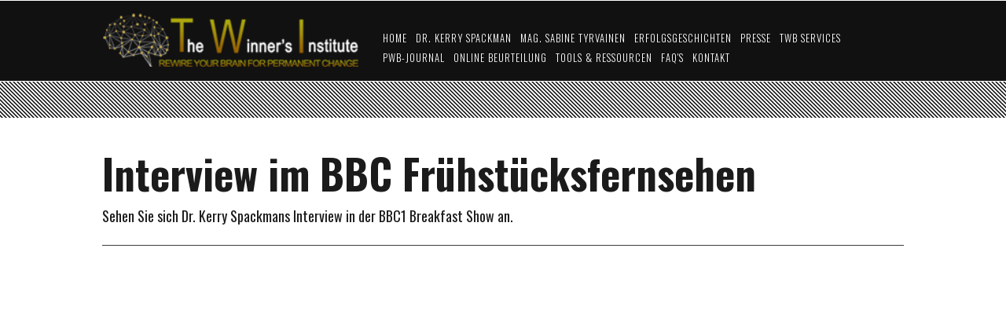

--- FILE ---
content_type: text/html; charset=utf-8
request_url: https://winnersbible.de/content/bbc-breakfast-tv-interview
body_size: 17907
content:
<!DOCTYPE html>
<!--[if lt IE 7]> <html class="ie6 ie" lang="en" dir="ltr"> <![endif]-->
<!--[if IE 7]>    <html class="ie7 ie" lang="en" dir="ltr"> <![endif]-->
<!--[if IE 8]>    <html class="ie8 ie" lang="en" dir="ltr"> <![endif]-->
<!--[if gt IE 8]> <!--> <html class="" lang="en" dir="ltr"> <!--<![endif]-->
<head>
<meta http-equiv="Content-Type" content="text/html; charset=utf-8" />
<meta name="Generator" content="Drupal 7 (http://drupal.org)" />
<link rel="canonical" href="/content/bbc-breakfast-tv-interview" />
<link rel="shortlink" href="/node/107" />
<link rel="shortcut icon" href="//www.winnersbible.de/misc/favicon.ico" type="image/vnd.microsoft.icon" />
<meta name="title" content="The Winner&#039;s Bible" />
<meta name="description" content="Das Geheimnis erfolgreicher und glücklicher Menschen. Wie Sie Schritt für Schritt anhand erwiesener wissenschaftlicher Erkenntnisse Ihre optimale Zukunft manifestieren. Erfahren Sie WARUM ausgerechnet dieses Buch Ihr Leben verändern wird. Nummer 1 Bestseller jetzt auf DEUTSCH!

Dr. Kerry Spackman, Formel1 Neurowissenschaftler, und Peak Performance Expertin Sabine Tyrvainen erklären anhand faszinierender Beispiele aus dem echten Leben, wie neurowissenschaftliche Methoden erfolgreichen Unternehmern und Spitzensportlern dabei helfen ihre Leistungsfähigkeit zu maximieren und ein dauerhaft glückliches Leben zu führen. 

Nutzen Sie die in der Praxis auf höchstem Leistungsniveau erprobten Methoden, die nicht nur zu Leistungssteigerung sondern auch zu mehr Erfüllung in Ihrem Leben führen.

The Winner’s Bible enthält alle Hilfsmittel und Methoden, die Sie in Ihrem Leben benötigen. Es ist ein Handbuch voller praktischer und erprobter Beispiele und nicht nur eine Sammlung cleverer Ideen. Es enthält Methoden, die bereits im realen Leben erfolgreich getestet wurden. 

Verwenden Sie diese Methoden, um gewünschte Veränderungen und Ergebnisse in Ihrem persönlichen, geschäftlichen oder sportlichen Lebensbereich zu erzielen! 

Dieses Buch ist sowohl für die Allgemeinheit als auch für Führungskräfte, Athleten und Menschen, die versuchen, erhebliche körperliche und verhaltensbezogene Herausforderungen zu überwinden.
 " />
<meta name="keywords" content="Bestseller, Erfolg, Geheimnis, Gehirnforschung, Glück, Karriere, Mentalkraft, Mentalmagier, Mentaltechniken, Neurobiologie, Neurowissenschaft, Psychologie, Persönlichkeitsentwicklung, Selbsthilfe, Spitzensport, Sport, Business, Manager, Management, Spackman, Tyrvainen, Olympisches Committee, Olympiasieger, Weltmeister, Motorsport, Rennsport, Olympische Spiele, Sieger, Erfüllung, Ausgleich, Entspannung, Ziele, Motivation, Stärken, Schwächen, Enttäuschung, Verlust, Depression, Trauer, Sportpsychologie, Selbstvertrauen, Peak Performance, Verletzung, Fokus, Visualisieren, Selbstglaube, Motivation, Intuition, Muskelverspannung, Aufmerksamkeitstraining, Fokustraining, Negatives Denken, Zweifel, Flexibilität, Winners Bible, Sicherheit, Angst, Ärger, Frustration, Wut, Zukunft, Druck, Erfolgsdruck, Disziplin, Sorgen, Siegen, " />
<link href="//fonts.googleapis.com/css?family=Open+Sans" rel="stylesheet" type="text/css" />
<link href="//fonts.googleapis.com/css?family=Open+Sans+Condensed:300" rel="stylesheet" type="text/css" />
<meta name="viewport" content="width=device-width, initial-scale=1" />
<style type='text/css'>body {font-family:"Oswald", sans-serif !important;}</style> <title>Interview im BBC Frühstücksfernsehen | The Winners Bible</title>
<style type="text/css" media="all">
@import url("//www.winnersbible.de/modules/system/system.base.css?pshhau");
@import url("//www.winnersbible.de/modules/system/system.menus.css?pshhau");
@import url("//www.winnersbible.de/modules/system/system.messages.css?pshhau");
@import url("//www.winnersbible.de/modules/system/system.theme.css?pshhau");
</style>
<style type="text/css" media="all">
@import url("//www.winnersbible.de/modules/field/theme/field.css?pshhau");
@import url("//www.winnersbible.de/modules/node/node.css?pshhau");
@import url("//www.winnersbible.de/modules/search/search.css?pshhau");
@import url("//www.winnersbible.de/modules/user/user.css?pshhau");
@import url("//www.winnersbible.de/sites/all/modules/views/css/views.css?pshhau");
</style>
<style type="text/css" media="all">
@import url("//www.winnersbible.de/sites/all/modules/ctools/css/ctools.css?pshhau");
</style>
<style type="text/css" media="all">
@import url("//www.winnersbible.de/sites/all/themes/montreal/css/gumby.css?pshhau");
@import url("//www.winnersbible.de/sites/all/themes/montreal/css/ui.css?pshhau");
@import url("//www.winnersbible.de/sites/all/themes/montreal/css/ie.css?pshhau");
@import url("//www.winnersbible.de/sites/all/themes/montreal/css/style.css?pshhau");
@import url("//www.winnersbible.de/sites/all/themes/montreal/css/text.css?pshhau");
</style>
<script type="text/javascript" src="//www.winnersbible.de/sites/all/modules/jquery_update/replace/jquery/1.10/jquery.min.js?v=1.10.2"></script>
<script type="text/javascript" src="//www.winnersbible.de/misc/jquery.once.js?v=1.2"></script>
<script type="text/javascript" src="//www.winnersbible.de/misc/drupal.js?pshhau"></script>
<script type="text/javascript" src="//www.winnersbible.de/sites/all/themes/montreal/js/jquery-ui-1.8.23.custom.min.js?pshhau"></script>
<script type="text/javascript" src="//www.winnersbible.de/sites/all/themes/montreal/js/gumby.js?pshhau"></script>
<script type="text/javascript" src="//www.winnersbible.de/sites/all/themes/montreal/js/modernizr-2.0.6.min.js?pshhau"></script>
<script type="text/javascript" src="//www.winnersbible.de/sites/all/themes/montreal/js/mobile-menu.js?pshhau"></script>
<script type="text/javascript" src="//www.winnersbible.de/sites/all/themes/montreal/js/jquery.ui.totop.js?pshhau"></script>
<script type="text/javascript" src="//www.winnersbible.de/sites/all/themes/montreal/js/easing.js?pshhau"></script>
<script type="text/javascript" src="//www.winnersbible.de/sites/all/themes/montreal/js/plugins.js?pshhau"></script>
<script type="text/javascript" src="//www.winnersbible.de/sites/all/themes/montreal/includes/twitter/jquery.tweet.js?pshhau"></script>
<script type="text/javascript" src="//www.winnersbible.de/sites/all/themes/montreal/js/main.js?pshhau"></script>
<script type="text/javascript" src="//www.winnersbible.de/sites/all/themes/montreal/js/montreal.js?pshhau"></script>
<script type="text/javascript">
<!--//--><![CDATA[//><!--
jQuery.extend(Drupal.settings, {"basePath":"\/","pathPrefix":"","ajaxPageState":{"theme":"montreal","theme_token":"N63iSCVvqM4X2A0DHfGKExY4ng4A4B3GlWQ0wXlWAFY","js":{"sites\/all\/modules\/jquery_update\/replace\/jquery\/1.10\/jquery.min.js":1,"misc\/jquery.once.js":1,"misc\/drupal.js":1,"sites\/all\/themes\/montreal\/js\/jquery-ui-1.8.23.custom.min.js":1,"sites\/all\/themes\/montreal\/js\/gumby.js":1,"sites\/all\/themes\/montreal\/js\/modernizr-2.0.6.min.js":1,"sites\/all\/themes\/montreal\/js\/mobile-menu.js":1,"sites\/all\/themes\/montreal\/js\/jquery.ui.totop.js":1,"sites\/all\/themes\/montreal\/js\/easing.js":1,"sites\/all\/themes\/montreal\/js\/plugins.js":1,"sites\/all\/themes\/montreal\/includes\/twitter\/jquery.tweet.js":1,"sites\/all\/themes\/montreal\/js\/main.js":1,"sites\/all\/themes\/montreal\/js\/montreal.js":1},"css":{"modules\/system\/system.base.css":1,"modules\/system\/system.menus.css":1,"modules\/system\/system.messages.css":1,"modules\/system\/system.theme.css":1,"modules\/field\/theme\/field.css":1,"modules\/node\/node.css":1,"modules\/search\/search.css":1,"modules\/user\/user.css":1,"sites\/all\/modules\/views\/css\/views.css":1,"sites\/all\/modules\/ctools\/css\/ctools.css":1,"sites\/all\/themes\/montreal\/css\/gumby.css":1,"sites\/all\/themes\/montreal\/css\/ui.css":1,"sites\/all\/themes\/montreal\/css\/ie.css":1,"sites\/all\/themes\/montreal\/css\/style.css":1,"sites\/all\/themes\/montreal\/css\/text.css":1}},"urlIsAjaxTrusted":{"\/content\/bbc-breakfast-tv-interview":true}});
//--><!]]>
</script>
  <!-- IE Fix for HTML5 Tags -->
  <!--[if lt IE 9]>
    <script src="//html5shiv.googlecode.com/svn/trunk/html5.js"></script>
  <![endif]-->
<link href='//fonts.googleapis.com/css?family=Oswald:400,700,300&subset=latin,latin-ext' rel='stylesheet' type='text/css'>
<link href='//fonts.googleapis.com/css?family=Droid+Serif:400italic,700italic' rel='stylesheet' type='text/css'>
<link href='//fonts.googleapis.com/css?family=Ubuntu&subset=latin,latin-ext' rel='stylesheet' type='text/css'>
<meta name="google-site-verification" content="I6V_byxxcOiPqVcFiEEHjxKZJhIx1--hwLWEYB-JMOU" />

<!-- User defined CSS --><style type='text/css'>@media (max-width: 767px) {
   .container {
       padding-left: 15px !important;
       padding-right: 15px !important;
   }
} 

.page-wrap {
    padding: 40px 20px;
}

.playstore-logo {
   margin: -11px;
   width: 156px;
}

.format-home-image img {
    
        height: 90px;
        width: 90px;
}

@media (min-width: 768px) {
    .format-home-image img {
        display: inline;
        float: right;
    }
}


iframe {
    width: 100%;
}


#footer form label {
    color: white !important;
}

#footer input[type="submit"] {
    border: 2px solid white;
}</style><!-- End user defined CSS -->
<!-- <link rel="stylesheet" type="text/css" href="/sites/all/themes/montreal/css/switch.css">
<link rel="stylesheet" class="switch" type="text/css" href="/sites/all/themes/montreal/css/colors/default.css"> -->
<!-- Facebook Pixel Code -->
<script>
!function(f,b,e,v,n,t,s)
{if(f.fbq)return;n=f.fbq=function(){n.callMethod?
n.callMethod.apply(n,arguments):n.queue.push(arguments)};
if(!f._fbq)f._fbq=n;n.push=n;n.loaded=!0;n.version='2.0';
n.queue=[];t=b.createElement(e);t.async=!0;
t.src=v;s=b.getElementsByTagName(e)[0];
s.parentNode.insertBefore(t,s)}(window,document,'script',
'https://connect.facebook.net/en_US/fbevents.js');
 fbq('init', '600881260366536');
fbq('track', 'PageView');
</script>
<noscript>
 <img height="1" width="1"
src="https://www.facebook.com/tr?id=600881260366536&ev=PageView
&noscript=1"/>
</noscript>
<!-- End Facebook Pixel Code -->
</head>

<body class="html not-front not-logged-in no-sidebars page-node page-node- page-node-107 node-type-summary-page" >

  <header>
    <div class="container">
      <section class="row">
        <div class="four columns branding" >
                      <a href="/"><img src="//www.winnersinstitute.co.uk/sites/default/files/new-logo-original.png" class="logo" /></a>
                            </div>
      	<div class="eight columns">
          <div id="nav">
            <!-- begin menu -->
            <nav id="navigationmain">

		          <ul class="menu"><li><a href="/">Home</a></li>
<li><a href="/dr-kerry-spackman">Dr. Kerry Spackman</a><ul class="menu"><li><a href="/weitere-b%C3%BCcher">Weitere Bücher</a></li>
</ul></li>
<li><a href="/mag-sabine-tyrvainen" title="">Mag. Sabine Tyrvainen</a></li>
<li><a href="/erfolgsgeschichten">Erfolgsgeschichten</a><ul class="menu"><li><a href="/expertenstimmen">Expertenstimmen</a></li>
<li><a href="/leserstimmen">Leserstimmen</a></li>
</ul></li>
<li><a href="/presse">Presse</a></li>
<li><a href="/twb-services">TWB Services</a></li>
<li><a href="/persoenliche-winners-bible-app" title="">PWB-JOURNAL</a></li>
<li><a href="/online-beurteilung" title="Informationen über die Online Beurteilung">Online Beurteilung</a><ul class="menu"><li><a href="/beurteilung-beginnen">Beurteilung Beginnen</a></li>
<li><a href="/hilfe-zur-anonymen-online-beurteilung">Hilfe zur Anonymen Online Beurteilung</a></li>
<li><a href="/content/audit-example">Beispiel-Beurteilung</a></li>
<li><a href="/beispiel-feedback">Beispiel Feedback</a></li>
<li><a href="/leseprobe">Leseprobe</a></li>
<li><a href="/selbsteinsch%C3%A4tzung">Selbsteinschätzung</a></li>
</ul></li>
<li><a href="/tools-and-resources">Tools &amp; Ressourcen</a></li>
<li><a href="/faqs">FAQ&#039;s</a></li>
<li><a href="/kontakt">Kontakt</a></li>
</ul>
            </nav>
				  </div>
				</div>

      <!-- end menu -->
      </section>
    </div>
    <!-- end main span2 -->
  </header>
<div class="bigtoppadding">
  
<!-- STRIPES BACKGROUND -->
<div class="bigpadding_back"></div>
 
<div class="container white page-wrap">      
  <div class="row">
    <div class="twelve columns">
                 	 
     	                 	
     	
  



	<div class="row drupalComment">
		<h2>Interview im BBC Frühstücksfernsehen</h2>

		<h5>Sehen Sie sich Dr. Kerry Spackmans Interview in der BBC1 Breakfast Show an.</h5>
	</div>
	<div class="row">
		<div class="columns twelve">
							<div class="videowrapper">
					<iframe width="100%" src="//www.youtube.com/embed/XS3muPGV2Ow" frameborder="0" allowfullscreen></iframe>
				</div>
					</div>
			</div>

  
    </div>

    
  </div>
</div>
</div>
</div>
<!-- begin footer -->
<footer class="black" id="footer">
	<div class="container">

	  		<div class="row bigtoppadding">

			<div class="three columns">
	      
  
  
<div id="block-block-4" class="block block-block">

    <h2>Folgen Sie uns</h2>
  
  <div class="content">
    <ul>
<li><a href="https://www.facebook.com/OptimaleZukunft/" target="_blank"><img alt="" src="https://www.winnersbible.de/sites/default/files/facebook.png" /></a></li>
<li><a href="https://twitter.com/WinnersBible" target="_blank"><img alt="" src="https://www.winnersbible.de/sites/default/files/twitter.png" /></a></li>
<li style="display: block;">
  </div>
</div>


	      <!-- Hupso Share Buttons - //www.hupso.com/share/ --><div class="hupso-share-buttons"><a class="hupso_toolbar" href="//www.hupso.com/share/"><img src="//static.hupso.com/share/buttons/share-medium.png" style="border:0px; padding-top:5px; float:left;" alt="Share Button"/></a><script type="text/javascript">var hupso_services_t=new Array("Twitter","Facebook","Email");var hupso_title_t="The%20Winner's%20Bible";var hupso_toolbar_size_t="medium";var hupso_twitter_via = "WinnersBible";</script><script type="text/javascript" src="//static.hupso.com/share/js/share_toolbar.js"></script></div><!-- Hupso Share Buttons -->
	    </div>

	    <div class="three columns">
	      
  
<div id="block-block-8" class="block block-block">

    <h2>Das Buch bestellen</h2>
  
  <div class="content">
    <p><a href="https://amzn.to/2MdizkQ">Amazon.de</a></p><p>Die Winner&#39;s Bible ist in allen großen Buchhandlungen in Österreich und Deutschland erhältlich</p>  </div>
</div>
	    </div>

	    <div class="three columns">
	      
  
<div id="block-block-5" class="block block-block">

    <h2>Leserstimmen</h2>
  
  <div class="content">
    <p><a href="http://winnersbible.de/leserstimmen">Finden Sie heraus, was unsere Leser denken...</a></p>
  </div>
</div>
<div id="block-block-6" class="block block-block">

    <h2>Expertenstimmen</h2>
  
  <div class="content">
    <p><a href="http://www.winnersbible.de/expertenstimmen">Erfahren Sie, was die Experten denken...</a></p>
  </div>
</div>
	    </div>

	    <div class="three columns">
	      
  
<div id="block-mailchimp-signup-sign-up-form" class="block block-mailchimp-signup">

    <h2>Anmeldeformular</h2>
  
  <div class="content">
    <form class="mailchimp-signup-subscribe-form" action="/content/bbc-breakfast-tv-interview" method="post" id="mailchimp-signup-subscribe-block-sign-up-form-form" accept-charset="UTF-8"><div><div class="mailchimp-signup-subscribe-form-description"></div><div id="mailchimp-newsletter-1b3b0d2525-mergefields" class="mailchimp-newsletter-mergefields"><div class="form-item form-type-textfield form-item-mergevars-EMAIL">
  <label for="edit-mergevars-email">Email Address <span class="form-required" title="This field is required.">*</span></label>
 <input type="text" id="edit-mergevars-email" name="mergevars[EMAIL]" value="" size="25" maxlength="128" class="form-text required" />
</div>
<div class="form-item form-type-textfield form-item-mergevars-FNAME">
  <label for="edit-mergevars-fname">Vorname </label>
 <input type="text" id="edit-mergevars-fname" name="mergevars[FNAME]" value="" size="25" maxlength="128" class="form-text" />
</div>
<div class="form-item form-type-textfield form-item-mergevars-MMERGE2">
  <label for="edit-mergevars-mmerge2">Nachname </label>
 <input type="text" id="edit-mergevars-mmerge2" name="mergevars[MMERGE2]" value="" size="25" maxlength="128" class="form-text" />
</div>
</div><input type="hidden" name="form_build_id" value="form-VxVJkNWEBdTlDd-FVCHvXCJhdKNPO6FMNyDsAMQeuhU" />
<input type="hidden" name="form_id" value="mailchimp_signup_subscribe_block_sign_up_form_form" />
<div class="form-actions form-wrapper" id="edit-actions"><input type="submit" id="edit-submit" name="op" value="Senden" class="form-submit" /></div></div></form>  </div>
</div>
	    </div>

		</div>
		<!-- END TOP ROW -->
		
				<!-- GREY HORIZONTAL -->
		<div class="greyhorizontal midmargin"></div>

		<div class="row">

		  <div class="twelve columns">
	     
  
  
<div id="block-menu-menu-footer-menu" class="block block-menu">

    
  <div class="content">
    <ul class="menu"><li><a href="/datenschutzerkl%C3%A4rung">Datenschutzerklärung</a></li>
<li><a href="/allgemeine-gesch%C3%A4ftsbedingungen">Allgemeine Geschäftsbedingungen</a></li>
</ul>  </div>
</div>
<div id="block-block-7" class="block block-block">

    
  <div class="content">
    <p>Copyright &copy; by The Winner&#39;s Bible. All Rights Reserved.</p>  </div>
</div>

	    </div>

	  </div>
	   	</div>
</footer>
<!-- end footer -->
   <!-- Global site tag (gtag.js) - Google Analytics -->
<script async src="https://www.googletagmanager.com/gtag/js?id=UA-43127876-6"></script>
<script>
  window.dataLayer = window.dataLayer || [];
  function gtag(){dataLayer.push(arguments);}
  gtag('js', new Date());
  gtag('config', 'UA-43127876-6');
</script>
</body>
</html>

--- FILE ---
content_type: text/css
request_url: https://www.winnersbible.de/sites/all/themes/montreal/css/style.css?pshhau
body_size: 93095
content:
/*=======================================================================

??? Gumby by Digital Surgeons. ???

*** DESIGN BY HASAN ALI, DRUPALIZED BY REFAKTOR ***

========================================================================*/
/* ==

### CONTENT ###

BASE
MARGINS
PADDINGS
HEADINGS
PAGE STYLES
TEXT STYLES
NAVIGATION
ABOUT
BLOG
PORTFOLIO
	BASIC
	DRAG
	STRIPE
	GRID
	GRIDBLOCK
FORM
BUTTON
PLUGINS
	SCROLL
	FONT AWESOME
	TWITTER
	SUPERSIZED
	FLEXSLIDER
	PRETTYPHOTO
DRUPAL STYLES
== */

/*
' BASE
*/

html, body {
height: 100%;
}

body{
font-family: 'Oswald', sans-serif;
}

header {
z-index: 500;
border-top: 1px solid #fff;
border-bottom: 1px solid #fff;
display: block;
background-color: #111;
position:fixed;
width:100%;
height: 75px;
}

.branding {
margin-top: -5px;
}

.caps {
text-transform: uppercase;
}

footer{
width: 100%;
z-index: 25;
border-top: 1px solid #3c3c3c;
display: block;
z-index: 5000;
}

footer.fixed{
position:fixed;
z-index:2000;
bottom:0;
height:40px;
overflow:hidden;
}

.page-wrap {
padding: 40px 0px;
}

.logo{
display:block;
background-repeat:no-repeat;
overflow:hidden;
-webkit-transition-duration: .6s;
-moz-transition-duration: .6s;
-o-transition-duration: .6s;
-ms-transition-duration: .6s;
margin-top:-5px;
width: 100% !important;
}

::selection
{
background:#43EDAB;
color:#111;
}
::-moz-selection
{
background:#43EDAB;
color:#111;
}


::-webkit-scrollbar {
width: 15px;
background:#fff;
border-left:1px solid #111;

}

::-webkit-scrollbar-thumb:vertical {
background-color:#111;
border-top:1px solid #fff;
}

::-moz-scrollbar {
width: 15px;
background:#fff;
border-left:1px solid #111;

}

::-moz-scrollbar-thumb:vertical {
background-color:#111;
border-top:1px solid #fff;
}

.white .drawer{
border-top: 1px solid #111;
}

.black .drawer{
border-top: 1px solid #fff;
}

#map{
height:350px;
}

/*
' padding
*/

.nopadding {
padding: 0 !important;
margin:0 auto;
}

.smallpadding {
padding-top: 10px !important;
padding-bottom: 10px !important;
}

.smallsidepadding {
padding-left: 10px !important;
padding-right: 10px !important;
}

.smalltoppadding {
padding-top: 10px !important;
}

.smallbottompadding {
padding-bottom: 10px !important;
}

.leftpadding {
padding-left: 20px !important;
}

.rightpadding {
padding-right: 20px !important;
}

.midpadding {
padding-top: 20px !important;
padding-bottom: 20px !important;
}

.midtoppadding {
padding-top: 20px !important;
}

.midbottompadding {
padding-bottom: 20px !important;
}

.bigpadding_back {
padding-top: 50px !important;
padding-bottom: 50px !important;
background: url('../img/stripes.png');
}

.bigpadding {
padding-top: 50px !important;
padding-bottom: 50px !important;
}

.bigsidepadding {
padding-left: 50px !important;
padding-right: 50px !important;
}

.bigtoppadding {
padding-top: 50px !important;
}

.bigbottompadding {
padding-bottom: 50px !important;
}

.largepadding {
padding-top: 100px !important;
padding-bottom: 100px !important;
}

.largepadding_back {
padding-top: 100px !important;
padding-bottom: 100px !important;
background: url('../img/stripesblack.png');
}

.largebottompadding {
padding-bottom: 100px !important;
}

.largetoppadding {
padding-top: 100px !important;
}

/*
' margin
*/

.nomargin {
margin: 0 !important;
}

.smallmargin {
margin-top: 10px !important;
margin-bottom: 10px !important;
}

.smalltopmargin {
margin-top: 10px !important;
}

.smallbottommargin {
margin-bottom: 10px !important;
}

.midmargin {
margin-top: 20px !important;
margin-bottom: 20px !important;
}

.midtopmargin {
margin-top: 20px !important;
}

.midbottommargin {
margin-bottom: 20px !important;
}

.bigmargin {
margin-top: 50px !important;
margin-bottom: 50px !important;
}

.bigtopmargin {
margin-top: 50px !important;
}

.bigbottommargin {
margin-bottom: 50px !important;
}

.largemargin {
margin-top: 100px !important;
margin-bottom: 100px !important;
}

.largebottommargin {
margin-bottom: 100px !important;
}

.largetopmargin {
margin-top: 100px !important;
}

/*
' HEADINGS
*/

h1{
font-size:70px;
font-size:7.0rem;
line-height:1;
}

h2{
font-size:52px;
font-size:5.2rem;
line-height:1.2;
}

h4.icon{
font-size:30px;
font-size:3.0rem;
display:inline;
padding-left:20px;
padding-top:5px;
color:#444;
-webkit-transition-duration:0.4s;
-moz-transition-duration:0.4s;
-ms-transition-duration:0.4s;
-o-transition-duration:0.4s;
}

h4.icon:hover{
color:#fff;
-webkit-transition-duration:0.4s;
-moz-transition-duration:0.4s;
-ms-transition-duration:0.4s;
-o-transition-duration:0.4s;
}

h5{
font-size:1.8rem;
font-weight:400;
}

h6{
font-size:1.5rem;
font-weight:300;
}

h6 a:hover{
text-decoration:underline;
}


h1.white, h2.white, h3.white, h4.white, h5.white, h6.white, h1.black, h2.black, h3.black, h4.black, h5.black, h6.black{
display:inline-block;
margin-bottom:9px;
-webkit-transition-duration:0.4s;
-moz-transition-duration:0.4s;
-ms-transition-duration:0.4s;
-o-transition-duration:0.4s;
}

h1.white:hover, h2.white:hover, h3.white:hover, h4.white:hover, h5.white:hover, h6.white:hover, h1.black:hover, h2.black:hover, h3.black:hover, h4.black:hover, h5.black:hover, h6.black:hover{
background:#43EDAB !important;
-webkit-transition-duration:0.4s;
-moz-transition-duration:0.4s;
-ms-transition-duration:0.4s;
-o-transition-duration:0.4s;
}


h5.border{
border-bottom:3px solid #111;
margin-bottom:15px;
padding-bottom:15px;
}

/*
' PAGE STYLES
*/

.hidden{
overflow:hidden;
}

.black{
background:#111;
}

.white{
background:#fff;
box-sizing:border-box;
-moz-box-sizing:border-box;
-webkit-box-sizing:border-box;
}

.grey{
background:#e6e6e6;
}

.drag{
overflow-x:visible;
overflow-y:hidden;
padding:0 0 !important;
height:420px;
}

.dragbig{
overflow-x:visible;
overflow-y:hidden;
padding:0 0 !important;
height:100%;
}

.slideshow{
border-bottom:6px solid #111;
height:100%;
background: url('../img/stripesblack.png');
}

.whitevertical{
border-right:1px solid #fff;
padding-right:20px;
box-sizing:border-box;
-moz-box-sizing:border-box;
-webkit-box-sizing:border-box;
}

.whitehorizontal{
height:1px;
width:100%;
background-color:#fff;
}

.blackvertical{
border-right:1px solid #111;
padding-right:20px;
box-sizing:border-box;
-moz-box-sizing:border-box;
-webkit-box-sizing:border-box;
}

.blackhorizontal{
height:1px;
width:100%;
background-color:#111;
margin-left: 0px;
}

.greyhorizontal{
background-color:#3c3c3c;
height:1px;
width:100%;
}

.greyvertical{
border-right:1px solid #3c3c3c;
}

/*
' TEXT STYLES
*/

p{
font-family: 'Ubuntu', sans-serif;
}

.black p{
font-size:13px;
font-size:1.3rem;
color:#888;
font-family: 'Ubuntu', sans-serif;
}

.white p{
font-size:13px;
font-size:1.3rem;
color:#444;
font-family: 'Ubuntu', sans-serif;
text-align:justify;
}

.white blockquote{
border-left:2px solid #111;
font-family: 'Droid Serif', serif;
font-weight:400;
font-style:italic;
}

.black blockquote{
border-left:2px solid #fff;
font-family: 'Droid Serif', serif;
font-weight:400;
font-style:italic;
}

.white p.dropcaps:first-letter {
font-size: 65px;
font-size: 6.5rem;
float: left;
color: #111;
line-height: 50px;
padding-right: 10px;
font-family:inherit;
}

.black p.dropcaps:first-letter {
font-size: 65px;
font-size: 6.5rem;
float: left;
color: #fff;
line-height: 50px;
padding-right: 10px;
font-family:inherit;
}
.center{
text-align:center !important;
}

.right{
text-align:right !important;
}

.left{
text-align:left !important;
}

.whitetext{
color:#fff !important;
-webkit-transition-duration:0.3s;
-moz-transition-duration:0.3s;
-ms-transition-duration:0.3s;
-o-transition-duration:0.3s;
}

.whitetext p {
	color:#fff !important;
}

.blacktext{
color:#111 !important;
-webkit-transition-duration:0.3s;
-moz-transition-duration:0.3s;
-ms-transition-duration:0.3s;
-o-transition-duration:0.3s;
}

.greytext{
color:#777 !important;
-webkit-transition-duration:0.3s;
-moz-transition-duration:0.3s;
-ms-transition-duration:0.3s;
-o-transition-duration:0.3s;
}

.greentext{
color:#43EDAB !important;
-webkit-transition-duration:0.3s;
-moz-transition-duration:0.3s;
-ms-transition-duration:0.3s;
-o-transition-duration:0.3s;
}

a.greentext:hover{
color:#fff !important;
-webkit-transition-duration:0.3s;
-moz-transition-duration:0.3s;
-ms-transition-duration:0.3s;
-o-transition-duration:0.3s;
}

.black a.greytext:hover{
color:#fff !important;
-webkit-transition-duration:0.3s;
-moz-transition-duration:0.3s;
-ms-transition-duration:0.3s;
-o-transition-duration:0.3s;
}

.white a.greytext:hover{
color:#111 !important;
-webkit-transition-duration:0.3s;
-moz-transition-duration:0.3s;
-ms-transition-duration:0.3s;
-o-transition-duration:0.3s;
}

.italic{
font-family: 'Droid Serif', serif;
font-weight:400;
font-style:italic;
}

.italicbold{
font-family: 'Droid Serif', serif;
font-weight:700;
font-style:italic;
}

.light{
font-weight:300;
}

.bold{
font-weight:400;
}

.extrabold{
font-weight:700;
}

.meta{
font-size:12px !important;
font-size:1.2rem !important;
}

.smallfont{
font-size:10px !important;
font-size:1.0rem !important;
}

.largefont{
font-size:18px !important;
font-size:1.8rem !important;
}

/* Tabs */

.tabs div {
padding-left:0px;
}

.tabs ul {
border-bottom: 1px solid #111 !important;
padding-bottom: 1px;
}

.tabs li a {
display: block;
width: auto;
height: 29px;
padding: 0 12px;
line-height: 30px;
border: 1px solid #111 !important;
margin: 0 -1px 0 0;
color: #2e2e2e !important;
text-shadow: 0 0 !important;
background: #ECECEC !important;
font-size: 12px;
}

.tabs li.active a {
height: 30px;
font-weight: 400 !important;
color:#fff !important;
background: #111 !important;
border-width: 1px 1px 0;
text-shadow: 0 0;
}

/*
' navigation
*/

/* default style */
.selectnav { display: none; }

/* small screen */
@media screen and (max-width: 600px) {
.js #menu { display: none; }
.js .selectnav { display: block;padding: 10px;
background-color: #fff;
font-family: inherit;width:100%;
border-radius: 4px;
text-shadow: 0 1px 1px white;
font-family:inherit;
font-size:14px;
font-size:1.4rem;
margin-bottom:20px;
}
.logo {
	padding-bottom: 30px;
}
}

#navigationmain ul { margin: 0; padding: 0; float:right;padding:18px 0px 0px 0px;}
#navigationmain li { margin: 0; padding: 0;}
#navigationmain li .active { color:#ccc}

#navigationmain li.active > ul > li > a{color:#111;}

#navigationmain a { margin: 0; padding: 0;}
#navigationmain ul {list-style: none;}
#navigationmain a {text-decoration: none; text-transform: uppercase;}
#navigationmain {}

/*
#navigationmain > ul > li > ul > li{opacity:0.7;}
#navigationmain > ul > li > ul > li:hover{opacity:1; -webkit-transition-duration:0.1s;} */


#navigationmain > ul > li {
float: left;
margin-right:1px;
position: relative;
}

#navigationmain > ul > li.active a{
color:#888;
}

#navigationmain > ul > li > a {
color: #fff;
font-family: inherit;
font-weight:300;
font-size: 11px;
font-size:0.8em;
letter-spacing:1px;
padding-left:10px;
-webkit-transition-duration: .6s;
-moz-transition-duration: .6s;
-o-transition-duration: .6s;
-ms-transition-duration: .6s;
}


#navigationmain ul > ul{
padding:0px;
}

#navigationmain > ul > li > a:hover {
color: #43EDAB;
-webkit-transition-duration: .3s;
-moz-transition-duration: .3s;
-o-transition-duration: .3s;
-ms-transition-duration: .3s;
}


#navigationmain > ul > li > ul {
opacity: 0;
visibility: hidden;
background-color: #fff;
text-align: left;
position: absolute;
top: 60px;
left: 50%;
margin-left: -75px;
margin-top:-22px;
width: 180px;
-webkit-transition: all .3s .1s;
-moz-transition: all .3s .1s;
-o-transition: all .3s .1s;
transition: all .3s .1s;
-webkit-box-shadow: 0px 1px 3px rgba(0,0,0,.4);
-moz-box-shadow: 0px 1px 3px rgba(0,0,0,.4);
box-shadow: 0px 1px 3px rgba(0,0,0,.4);
padding-top:0px;
}

#navigationmain > ul > li:hover > ul {
opacity: 1;
top: 64px;
visibility: visible;
}

#navigationmain > ul > li > ul:before{
content: '';
display: block;
border-color: transparent transparent #fff transparent;
border-style: solid;
border-width: 10px;
position: absolute;
top: -20px;
left: 50%;
margin-left: -10px;
}

#navigationmain > ul ul > li { position: relative;}

#navigationmain ul ul a{
color: #111;
font-family:inherit;
font-size: 13px;
font-size: 1.3rem;
background-color: #fff;
padding: 15px 8px 15px 16px;
display: block;
-webkit-transition: background-color .1s;
-moz-transition: background-color .1s;
-o-transition: background-color .1s;
transition: background-color .1s;
}

#navigationmain ul ul a:hover {
background-color:#ddd;
color:#111 !important;
-webkit-transition: background-color .2s;
-moz-transition: background-color .2s;
-o-transition: background-color .2s;
transition: background-color .2s;
}

#navigationmain ul ul ul {
visibility: hidden;
opacity: 0;
position: absolute;
top: -16px;
left: 206px;
padding: 16px 0 20px 0;
background-color: rgb(250,250,250);
text-align: left;
width: 160px;
-webkit-transition: all .3s;
-moz-transition: all .3s;
-o-transition: all .3s;
transition: all .3s;
-webkit-box-shadow: 0px 1px 3px rgba(0,0,0,.4);
-moz-box-shadow: 0px 1px 3px rgba(0,0,0,.4);
box-shadow: 0px 1px 3px rgba(0,0,0,.4);
}


#navigationmain ul ul > li:hover > ul { opacity: 1; left: 196px; visibility: visible;}

.dropdown .menu {
float: left !important;
padding-top: 0px !important;
}

.dropdown li {
width: 180px;
}

.menu li .dropdown {
width: 180px;
min-width: 0px;
max-width: 380px;
height: 0;
position: absolute;
background: #fff;
overflow: hidden;
z-index: 999;
margin-left: -30px;
margin-top: 13px;
}

.menu li:hover .dropdown {
min-height: 60px;
max-height: 500px;
height: auto;
width: 180px;
padding: 0;
border-top: 1px solid #1d692d;
-webkit-box-shadow: 0px 3px 4px rgba(0,0,0,.3);
box-shadow: 0px 3px 4px rgba(0,0,0,.3);
-webkit-transition: ease-in-out .2s;
-moz-transition: ease-in-out .2s;
-o-transition: ease-in-out .2s;
-ms-transition: ease-in-out .2s;
transition: ease-in-out .2s;
}

.dropdown_wrap ul:before{
content: '' !important;
display: block !important;
border-color: transparent transparent #fff transparent !important;
border-style: solid !important;
border-width: 10px !important;
position: absolute !important;
top: -20px !important;
left: 50% !important;
margin-left: -10px !important;
}


/*
' ABOUT
*/


.client{
opacity:0.9;
filter: alpha(opacity=0.9);
-webkit-transition-duration: .3s;
-moz-transition-duration: .3s;
-o-transition-duration: .3s;
-ms-transition-duration: .3s;
border-bottom:3px solid #fff;
}

.client:hover{
opacity:0.9;
filter: alpha(opacity=0.9);
-webkit-transition-duration: .3s;
-moz-transition-duration: .3s;
-o-transition-duration: .3s;
-ms-transition-duration: .3s;
border-bottom:3px solid #111;
}


.person {
position: relative;
float: left;
display: block;
-webkit-transition-duration: .6s;
-moz-transition-duration: .6s;
-o-transition-duration: .6s;
-ms-transition-duration: .6s;
border:1px solid#fff;
}

.person img{
display:block;
}

.person:hover img {
opacity: 0.6;
filter: alpha(opacity=0.6);
-webkit-transition-duration: .3s;
-moz-transition-duration: .3s;
-o-transition-duration: .3s;
-ms-transition-duration: .3s;
}

.person:hover{
-webkit-box-shadow:5px 5px 0px #fff;
-webkit-transition-duration: .3s;
-moz-transition-duration: .3s;
-o-transition-duration: .3s;
-ms-transition-duration: .3s;
-webkit-transform: translate(0, -5px)
}

.personinfo {
position: absolute !important;
z-index: 3;
width: 100%;
height: 100%;
left: 0;
top:0;
/* background:url(../img/static.gif); */
cursor: default;
background:#111;
-webkit-transition-duration: .6s;
-moz-transition-duration: .6s;
-o-transition-duration: .6s;
-ms-transition-duration: .6s;
box-sizing: border-box;
-webkit-box-sizing: border-box;
-moz-box-sizing: border-box;
opacity: 0;
filter: alpha(opacity=0);
display: block;
padding:20px 20px !important;
}

.team{
-moz-box-sizing:border-box;
-webkit-box-sizing:border-box;
display:block;
}
.team img{
width:100%;
display:block;
}

.person:hover .personinfo, .team:hover .personinfo {
display: block;
-webkit-transition-duration: .6s;
-moz-transition-duration: .6s;
-o-transition-duration: .6s;
-ms-transition-duration: .6s;
opacity: 1;
filter: alpha(opacity=1);
}


.team:hover .person{
-webkit-box-shadow:5px 5px 0px #fff;
-moz-box-shadow:5px 5px 0px #fff;
-o-box-shadow:5px 5px 0px #fff;
-ms-box-shadow:5px 5px 0px #fff;
-webkit-transition-duration: .3s;
-moz-transition-duration: .3s;
-o-transition-duration: .3s;
-ms-transition-duration: .3s;
-webkit-transform: translate(0, -5px)
}


/*
' BLOG
*/

.blog{
-moz-box-sizing:border-box;
-webkit-box-sizing:border-box;
padding-bottom:35px;
margin-bottom:15px;
-webkit-transition-duration: .4s;
-moz-transition-duration: .4s;
-o-transition-duration: .4s;
-ms-transition-duration: .4s;
padding:10px;
background:#fff;
}

.blog:hover{
-webkit-transition-duration: .4s;
-moz-transition-duration: .4s;
-o-transition-duration: .4s;
-ms-transition-duration: .4s;
background:#111;
}

.blog:hover .blacktext {
color:#fff !important;
-webkit-transition-duration: .4s;
-moz-transition-duration: .4s;
-o-transition-duration: .4s;
-ms-transition-duration: .4s;
}


.blog img{
display:block;
width:100%;
border:1px solid #3c3c3c;
-webkit-filter:grayscale();
-moz-box-sizing:border-box;
-webkit-box-sizing:border-box;
}

.blog:hover img{
-webkit-filter:saturate(100%);
}

.blog:hover p{
-webkit-transition-duration: .4s;
-moz-transition-duration: .4s;
-o-transition-duration: .4s;
-ms-transition-duration: .4s;
color:#ddd;
}


.blog a.greytext:hover{
-webkit-transition-duration: .4s;
-moz-transition-duration: .4s;
-o-transition-duration: .4s;
-ms-transition-duration: .4s;
color:#43EDAB !important;
}

.blogpost{
box-sizing:border-box;
-moz-box-sizing:border-box;
-webkit-box-sizing:border-box;
padding: 20px 0;
}

.blogpost img{
display:block;
width:100%;
border:1px solid #3c3c3c;
box-sizing:border-box;
-moz-box-sizing:border-box;
-webkit-box-sizing:border-box;
margin:15px 0px;
}

.sidebar{
box-sizing:border-box;
-moz-box-sizing:border-box;
-webkit-box-sizing:border-box;
padding: 0px 0px 0px 20px;
}

.sidebar-note{
box-sizing:border-box;
-moz-box-sizing:border-box;
-webkit-box-sizing:border-box;
padding:100px 20px;
}

/*
' PORTFOLIO
*/

.itempost{
box-sizing:border-box;
-moz-box-sizing:border-box;
-webkit-box-sizing:border-box;
padding:100px 20px 100px 0px;
}

.itempost img{
-webkit-filter:grayscale(); /* WEBKIT BROWSERS RENDER IMAGE GRAYSCALE */
border:0px !important;
}


/* drag */

.item img{
display:block;
border:1px solid #eee;
box-sizing:border-box;
-moz-box-sizing:border-box;
-webkit-box-sizing:border-box;
}


.item{
-webkit-transition-duration: .2s;
-moz-transition-duration: .2s;
-o-transition-duration: .2s;
-ms-transition-duration: .2s;
width:300px;
margin-bottom:25px;
}


.item:hover .whitetext{
color:#43EDAB !important;
-webkit-transition-duration: .6s;
-moz-transition-duration: .6s;
-o-transition-duration: .6s;
-ms-transition-duration: .6s;
}

.greyvertical .field-name-body .field-items .even {
font-size: 1.2rem !important;
padding-left: 20px !important;
padding-top: 10px !important;
color: #888;
font-family: 'Ubuntu',sans-serif;
padding-bottom: 20px !important;
}

/* stripe */


.itemstripe {
width:200px;
height:100%;
display: block;
background-color: #fff;
-webkit-transition-duration: .6s;
-moz-transition-duration: .6s;
-o-transition-duration: .6s;
-ms-transition-duration: .6s;
position: relative !important;
overflow: hidden;
border-right:1px solid #111;
}

.itemstripe:hover {
width: 210px;
-webkit-transition-duration: .6s;
-moz-transition-duration: .6s;
-o-transition-duration: .6s;
-ms-transition-duration: .6s;
box-shadow: -3px 0 2px rgba(0,0,0,0.3);
-webkit-box-shadow: -3px 0 2px rgba(0,0,0,0.3);
-moz-box-shadow: -3px 0 2px rgba(0,0,0,0.3);
-o-box-shadow: -3px 0 2px rgba(0,0,0,0.3);
-ms-box-shadow: -3px 0 2px rgba(0,0,0,0.3);
}

.itemstripe img {
-webkit-transition-duration: .6s;
-moz-transition-duration: .6s;
-o-transition-duration: .6s;
-ms-transition-duration: .6s;
-webkit-filter: grayscale();
}

.itemstripe:hover img {
-webkit-transition-duration: .6s;
-moz-transition-duration: .6s;
-o-transition-duration: .6s;
-ms-transition-duration: .6s;
-webkit-filter: saturate(300%);
}

.infowhite {
position: absolute !important;
z-index: 3;
bottom: 100px;
width: 100%;
height: 170px;
background-color: #fff;
cursor: default;
-webkit-transition-duration: .3s;
-moz-transition-duration: .3s;
-o-transition-duration: .3s;
-ms-transition-duration: .3s;
box-sizing: border-box;
-webkit-box-sizing: border-box;
-moz-box-sizing: border-box;
}

.itemstripe:hover .infowhite {
background-color: #111;
-webkit-transition-duration: .3s;
-moz-transition-duration: .3s;
-o-transition-duration: .3s;
-ms-transition-duration: .3s;
color:#fff !important;
cursor:pointer;
}

.itemstripe a{
color: inherit;
cursor: pointer;
}


.itemstripe .infowhite:hover .view{
color: #4DBCE9 !important;
-webkit-transition-duration: .4s;
-moz-transition-duration: .4s;
-o-transition-duration: .4s;
-ms-transition-duration: .4s;
}

.itemstripe:hover .infowhite .blacktext{
color: #fff !important;
-webkit-transition-duration: .4s;
-moz-transition-duration: .4s;
-o-transition-duration: .4s;
-ms-transition-duration: .4s;
}

.itemstripe:hover .infowhite a.blacktext{
color: #43EDAB !important;
-webkit-transition-duration: .4s;
-moz-transition-duration: .4s;
-o-transition-duration: .4s;
-ms-transition-duration: .4s;
}

.itemstripe:hover .infowhite span.blacktext{
color: #43EDAB !important;
-webkit-transition-duration: .4s;
-moz-transition-duration: .4s;
-o-transition-duration: .4s;
-ms-transition-duration: .4s;
}

.item:hover a.blacktext, .blog:hover a.blacktext{
-webkit-transition-duration: .4s;
-moz-transition-duration: .4s;
-o-transition-duration: .4s;
-ms-transition-duration: .4s;
letter-spacing:3px;
color:#111;
}


/*
 GRID
*/

.griditem{
margin-bottom:15px;
box-sizing:border-box;
display:block;
}
.griditem img{
-webkit-filter: grayscale();
-webkit-transition-duration: .3s;
-moz-transition-duration: .3s;
-o-transition-duration: .3s;
-ms-transition-duration: .3s;
display:block;
}

.griditem:hover img{
-webkit-filter:saturate(800%);
-webkit-transition-duration: .3s;
-moz-transition-duration: .3s;
-o-transition-duration: .3s;
-ms-transition-duration: .3s;
}

.griditem a{
color:#fff;
-webkit-transition-duration: .3s;
-moz-transition-duration: .3s;
-o-transition-duration: .3s;
-ms-transition-duration: .3s;
}

.gridinfo {
position: absolute !important;
z-index: 3;
width: 100%;
height: 100%;
left: 0;
top:0;
cursor: pointer;
background:#43EDAB;
-webkit-transition-duration: .6s;
-moz-transition-duration: .6s;
-o-transition-duration: .6s;
-ms-transition-duration: .6s;
box-sizing: border-box;
-webkit-box-sizing: border-box;
-moz-box-sizing: border-box;
opacity: 0;
filter: alpha(opacity=0);
display: block;
padding:50px 20px !important;
text-align:center;
}


.griditem:hover .gridinfo{
display: block;
-webkit-transition-duration: .6s;
-moz-transition-duration: .6s;
-o-transition-duration: .6s;
-ms-transition-duration: .6s;
opacity: 1;
filter: alpha(opacity=1);
-webkit-transition-delay:1s;
}

.gridblack {
position: absolute !important;
z-index: 3;
width: 100%;
height: 100%;
left: 0;
top:0;
cursor: pointer;
background:#111;
-webkit-transition-duration: .6s;
-moz-transition-duration: .6s;
-o-transition-duration: .6s;
-ms-transition-duration: .6s;
box-sizing: border-box;
-webkit-box-sizing: border-box;
-moz-box-sizing: border-box;
opacity: 0;
filter: alpha(opacity=0);
display: block;
padding:20px 20px !important;

}

.griditem:hover .gridblack{
display: block;
-webkit-transition-duration: .6s;
-moz-transition-duration: .6s;
-o-transition-duration: .6s;
-ms-transition-duration: .6s;
opacity: 1;
filter: alpha(opacity=1);
-webkit-transition-delay:3s;
}

/*
' GRID BLOCK
*/

.gridder{
width:100%;
max-width:1007px;
margin:0 auto;
padding-top: 65px !important;
}

.gridblock{
position: relative;
float: left;
width: 335px;
overflow: hidden;
cursor: pointer;
}

.gridblock img{
display:block;
box-sizing:border-box;
-moz-box-sizing:border-box;
-webkit-box-sizing:border-box;
border:1px solid #111;
}

.gridinfo {
position: absolute !important;
z-index: 3;
width: 100%;
height: 100%;
left: 0;
top:0;
cursor: pointer;
background:#43EDAB;
-webkit-transition-duration: .6s;
-moz-transition-duration: .6s;
-o-transition-duration: .6s;
-ms-transition-duration: .6s;
box-sizing: border-box;
-webkit-box-sizing: border-box;
-moz-box-sizing: border-box;
opacity: 0;
filter: alpha(opacity=0);
display: block;
padding:20px 20px !important;
text-align:center;
}

.gridblock:hover .gridinfo{
display: block;
-webkit-transition-duration: .6s;
-moz-transition-duration: .6s;
-o-transition-duration: .6s;
-ms-transition-duration: .6s;
opacity: 1;
filter: alpha(opacity=1);

}

/*
' FORM
*/

form label {
text-transform:uppercase;
font-size:11px;
color:#111;
}

.white .field .text, .white .field .search, .white .field .textarea{
-webkit-box-shadow: 0px 0px;
box-shadow: 0px 0px;
background:#fff;
padding: 6px 5px;
border-radius:0px;
border:1px solid #111;
}

.white .field .text input, .white .field .text input[type="search"], .white form textarea{
font-size: 12px !important;
font-family: inherit;
background-color:#fff;
letter-spacing:1.4px;
color:#111;
}

.submit{
font-family:inherit;
cursor:pointer;
}

.white .submit{
font-size: 11px;
font-size: 1.1rem;
margin-top: 15px;
border: 0px;
color: #ccc;
width:100%;
padding: 7px 0px;
display: block;
text-align: center;
background: #111;
-webkit-transition-duration: 0.4s;
-moz-transition-duration: 0.4s;
-o-transition-duration: 0.4s;
-ms-transition-duration: 0.4s;
}


.white .submit:hover{
color: #fff;
background: #43EDAB;
-webkit-transition-duration: 0.4s;
-moz-transition-duration: 0.4s;
-o-transition-duration: 0.4s;
-ms-transition-duration: 0.4s;
}


.black .field .text, .black .field .search, .black .field .textarea{
-webkit-box-shadow: 0px 0px;
box-shadow: 0px 0px;
background:#fff;
padding: 6px 5px;
border-radius:0px;
border:0px;
}

.black .field .text input, .black .field .text input[type="search"], .black form textarea{
font-size: 12px !important;
font-family: inherit;
background-color:#fff;
letter-spacing:1.4px;
color:#111;
}

.black .submit{
font-size: 11px;
font-size: 1.1rem;
margin-top: 15px;
border: 0px;
color: #111;
width:100%;
padding: 7px 0px;
display: block;
text-align: center;
background: #fff;
-webkit-transition-duration: 0.4s;
-moz-transition-duration: 0.4s;
-o-transition-duration: 0.4s;
-ms-transition-duration: 0.4s;
}


.black .submit:hover{
color: #111;
background: #43EDAB;
-webkit-transition-duration: 0.4s;
-moz-transition-duration: 0.4s;
-o-transition-duration: 0.4s;
-ms-transition-duration: 0.4s;
}

/*
' BUTTON
*/

.button{
letter-spacing: 1px;
font-size: 11px;
font-size: 1.1rem;
margin-top: 15px;
border: 0px;
color: #fff;
background:#111;
width:100%;
padding: 12px 0px;
display: block;
text-align: center;
box-sizing:border-box;
-webkit-box-sizing:border-box;
-moz-box-sizing:border-box;
-ms-box-sizing:border-box;
-o-box-sizing:border-box;
-webkit-transition-duration: 0.4s;
-moz-transition-duration: 0.4s;
-o-transition-duration: 0.4s;
-ms-transition-duration: 0.4s;
}

.button:hover{
letter-spacing: 1px;
color: #fff;
text-shadow: 0px 1px 0px rgba(0,0,0,0.15);
background: #43EDAB;
box-shadow:0px 0px #111;
-webkit-box-shadow: 0px 0px #111;
-moz-box-shadow: 0px 0px #111;
-ms-box-shadow: 0px 0px #111;
-o-box-shadow: 0px 0px #111;
-webkit-transition-duration: 0.4s;
-moz-transition-duration: 0.4s;
-o-transition-duration: 0.4s;
-ms-transition-duration: 0.4s;
}

.black .button{
letter-spacing: 1px;
font-size: 11px;
font-size: 1.1rem;
margin-top: 15px;
border: 0px;
color: #111;
background:#fff;
width:100%;
padding: 12px 0px;
display: block;
text-align: center;
box-sizing:border-box;
-webkit-box-sizing:border-box;
-moz-box-sizing:border-box;
-ms-box-sizing:border-box;
-o-box-sizing:border-box;
-webkit-transition-duration: 0.4s;
-moz-transition-duration: 0.4s;
-o-transition-duration: 0.4s;
-ms-transition-duration: 0.4s;
}

.black .button:hover{
letter-spacing: 1px;
color: #fff;
text-shadow: 0px 1px 0px rgba(0,0,0,0.15);
background: #43EDAB;
box-shadow:0px 0px #111;
-webkit-box-shadow: 0px 0px #111;
-moz-box-shadow: 0px 0px #111;
-ms-box-shadow: 0px 0px #111;
-o-box-shadow: 0px 0px #111;
-webkit-transition-duration: 0.4s;
-moz-transition-duration: 0.4s;
-o-transition-duration: 0.4s;
-ms-transition-duration: 0.4s;
}

.secondbutton {
display:block;
text-align:center;
letter-spacing:1px;
font-size: 12px;
font-size: 1.2rem;
font-weight:300;
border-radius:4px;
width:100%;
padding:15px 5px;
border: 1px solid #000;
color:#fff;
background: #111;
margin-top: 15px;
-webkit-box-shadow:
inset 1px 1px 0 0px rgba(255,255,255,0.3),
inset 0px 26px 10px 0px rgba(255,255,255,0.08),
inset -1px 0px 0 0px rgba(255,255,255,0.3),
inset 0px -10px 10px 0px rgba(0,0,0,0.05);
-moz-box-shadow:inset 1px 1px 0 0px rgba(255,255,255,0.3),
inset 0px 26px 10px 0px rgba(255,255,255,0.08),
inset -1px 0px 0 0px rgba(255,255,255,0.3),
inset 0px -10px 10px 0px rgba(0,0,0,0.05);
box-shadow: inset 1px 1px 0 0px rgba(255,255,255,0.3),
inset 0px 26px 10px 0px rgba(255,255,255,0.08),
inset -1px 0px 0 0px rgba(255,255,255,0.3),
inset 0px -10px 10px 0px rgba(0,0,0,0.05);
-webkit-box-sizing: border-box;
-moz-box-sizing: border-box;
-ms-box-sizing: border-box;
box-sizing: border-box;
-webkit-transition-duration: 0.4s;
-moz-transition-duration: 0.4s;
-o-transition-duration: 0.4s;
-ms-transition-duration: 0.4s;
}

.secondbutton:hover{
letter-spacing: 1px;
color: #fff;
text-shadow: 0px 1px 0px rgba(0,0,0,0.15);
border:1px solid #00bd78;
background: #43EDAB;
box-shadow:0px 0px #111;
-webkit-box-shadow: 0px 0px #111;
-moz-box-shadow: 0px 0px #111;
-ms-box-shadow: 0px 0px #111;
-o-box-shadow: 0px 0px #111;
-webkit-box-shadow:
inset 1px 1px 0 0px rgba(255,255,255,0.5),
inset 0px 10px 10px 0px rgba(255,255,255,0.05),
inset -1px 0px 0 0px rgba(255,255,255,0.5),
inset 0px -10px 10px 0px rgba(0,0,0,0.05);
-moz-box-shadow:inset 1px 1px 0 0px rgba(255,255,255,0.5),
inset 0px 10px 10px 0px rgba(255,255,255,0.05),
inset -1px 0px 0 0px rgba(255,255,255,0.5),
inset 0px -10px 10px 0px rgba(0,0,0,0.05);
box-shadow:inset 1px 1px 0 0px rgba(255,255,255,0.5),
inset 0px 10px 10px 0px rgba(255,255,255,0.05),
inset -1px 0px 0 0px rgba(255,255,255,0.5),
inset 0px -10px 10px 0px rgba(0,0,0,0.05);
-webkit-box-sizing: border-box;
-moz-box-sizing: border-box;
-ms-box-sizing: border-box;
box-sizing: border-box;
-webkit-transition-duration: 0.4s;
-moz-transition-duration: 0.4s;
-o-transition-duration: 0.4s;
-ms-transition-duration: 0.4s;
}


.thirdbutton {
display:block;
text-align:center;
letter-spacing:1px;
font-size: 12px;
font-size: 1.2rem;
font-weight:400;
border-radius:4px;
width:100%;
padding:15px 5px;
border: 1px solid #ffb72c;
color:#fff;
text-shadow: 0px 1px 0px rgba(0,0,0,0.15);
background: #ffd34c;
margin-top: 15px;
-webkit-box-shadow:
inset 1px 1px 0 0px rgba(255,255,255,0.3),
inset 0px 26px 10px 0px rgba(255,255,255,0.08),
inset -1px 0px 0 0px rgba(255,255,255,0.3),
inset 0px -10px 10px 0px rgba(0,0,0,0.05);
-moz-box-shadow:inset 1px 1px 0 0px rgba(255,255,255,0.3),
inset 0px 26px 10px 0px rgba(255,255,255,0.08),
inset -1px 0px 0 0px rgba(255,255,255,0.3),
inset 0px -10px 10px 0px rgba(0,0,0,0.05);
box-shadow: inset 1px 1px 0 0px rgba(255,255,255,0.3),
inset 0px 26px 10px 0px rgba(255,255,255,0.08),
inset -1px 0px 0 0px rgba(255,255,255,0.3),
inset 0px -10px 10px 0px rgba(0,0,0,0.05);
-webkit-box-sizing: border-box;
-moz-box-sizing: border-box;
-ms-box-sizing: border-box;
box-sizing: border-box;
-webkit-transition-duration: 0.4s;
-moz-transition-duration: 0.4s;
-o-transition-duration: 0.4s;
-ms-transition-duration: 0.4s;
}

.thirdbutton:hover{
letter-spacing: 1px;
color: #fff;
text-shadow: 0px 1px 0px rgba(0,0,0,0.15);
border:1px solid #00bd78;
background: #43EDAB;
box-shadow:0px 0px #111;
-webkit-box-shadow: 0px 0px #111;
-moz-box-shadow: 0px 0px #111;
-ms-box-shadow: 0px 0px #111;
-o-box-shadow: 0px 0px #111;
-webkit-box-shadow:
inset 1px 1px 0 0px rgba(255,255,255,0.5),
inset 0px 10px 10px 0px rgba(255,255,255,0.05),
inset -1px 0px 0 0px rgba(255,255,255,0.5),
inset 0px -10px 10px 0px rgba(0,0,0,0.05);
-moz-box-shadow:inset 1px 1px 0 0px rgba(255,255,255,0.5),
inset 0px 10px 10px 0px rgba(255,255,255,0.05),
inset -1px 0px 0 0px rgba(255,255,255,0.5),
inset 0px -10px 10px 0px rgba(0,0,0,0.05);
box-shadow:inset 1px 1px 0 0px rgba(255,255,255,0.5),
inset 0px 10px 10px 0px rgba(255,255,255,0.05),
inset -1px 0px 0 0px rgba(255,255,255,0.5),
inset 0px -10px 10px 0px rgba(0,0,0,0.05);
-webkit-box-sizing: border-box;
-moz-box-sizing: border-box;
-ms-box-sizing: border-box;
box-sizing: border-box;
-webkit-transition-duration: 0.4s;
-moz-transition-duration: 0.4s;
-o-transition-duration: 0.4s;
-ms-transition-duration: 0.4s;
}

.fourthbutton {
display:block;
text-align:center;
letter-spacing:1px;
font-size: 12px;
font-size: 1.2rem;
font-weight:300;
border-radius:4px;
width:100%;
padding:15px 5px;
border: 1px solid #949494;
color:#fff;
text-shadow: 0px 1px 0px rgba(0,0,0,0.15);
background: #b8b8b8;
margin-top: 15px;
-webkit-box-shadow:
inset 1px 1px 0 0px rgba(255,255,255,0.3),
inset 0px 26px 10px 0px rgba(255,255,255,0.08),
inset -1px 0px 0 0px rgba(255,255,255,0.3),
inset 0px -10px 10px 0px rgba(0,0,0,0.05);
-moz-box-shadow:inset 1px 1px 0 0px rgba(255,255,255,0.3),
inset 0px 26px 10px 0px rgba(255,255,255,0.08),
inset -1px 0px 0 0px rgba(255,255,255,0.3),
inset 0px -10px 10px 0px rgba(0,0,0,0.05);
box-shadow: inset 1px 1px 0 0px rgba(255,255,255,0.3),
inset 0px 26px 10px 0px rgba(255,255,255,0.08),
inset -1px 0px 0 0px rgba(255,255,255,0.3),
inset 0px -10px 10px 0px rgba(0,0,0,0.05);
-webkit-box-sizing: border-box;
-moz-box-sizing: border-box;
-ms-box-sizing: border-box;
box-sizing: border-box;
-webkit-transition-duration: 0.4s;
-moz-transition-duration: 0.4s;
-o-transition-duration: 0.4s;
-ms-transition-duration: 0.4s;
}

.fourthbutton:hover{
letter-spacing: 1px;
color: #fff;
text-shadow: 0px 1px 0px rgba(0,0,0,0.15);
border:1px solid #00bd78;
background: #43EDAB;
box-shadow:0px 0px #111;
-webkit-box-shadow: 0px 0px #111;
-moz-box-shadow: 0px 0px #111;
-ms-box-shadow: 0px 0px #111;
-o-box-shadow: 0px 0px #111;
-webkit-box-shadow:
inset 1px 1px 0 0px rgba(255,255,255,0.5),
inset 0px 10px 10px 0px rgba(255,255,255,0.05),
inset -1px 0px 0 0px rgba(255,255,255,0.5),
inset 0px -10px 10px 0px rgba(0,0,0,0.05);
-moz-box-shadow:inset 1px 1px 0 0px rgba(255,255,255,0.5),
inset 0px 10px 10px 0px rgba(255,255,255,0.05),
inset -1px 0px 0 0px rgba(255,255,255,0.5),
inset 0px -10px 10px 0px rgba(0,0,0,0.05);
box-shadow:inset 1px 1px 0 0px rgba(255,255,255,0.5),
inset 0px 10px 10px 0px rgba(255,255,255,0.05),
inset -1px 0px 0 0px rgba(255,255,255,0.5),
inset 0px -10px 10px 0px rgba(0,0,0,0.05);
-webkit-box-sizing: border-box;
-moz-box-sizing: border-box;
-ms-box-sizing: border-box;
box-sizing: border-box;
-webkit-transition-duration: 0.4s;
-moz-transition-duration: 0.4s;
-o-transition-duration: 0.4s;
-ms-transition-duration: 0.4s;
}

.btn a {
font-family: inherit;
font-weight: 300;
font-size: 15px;
letter-spacing: 1px;
}

.btn a:hover {
font-family: inherit;
font-weight: 300;
font-size: 15px;
letter-spacing: 1px;
}


/* ============= plugins ============== */

/*
' SCROLL
*/

/* You can alter this CSS in order to give Smooth Div Scroll your own look'n'feel */
/* Invisible left hotspot */
div.scrollingHotSpotLeft {
/* The hotspots have a minimum width of 100 pixels and if there is room the will grow and occupy 15% of the scrollable area (30% combined). Adjust it to your own taste. */
max-width: 40px;
width: 10%;
height: 100%;
/* There is a big background image and it's used to solve some problems I experienced in Internet Explorer 6. */
/* background-image: url(../images/big_transparent.gif); */
background-repeat: repeat;
background-position: center center;
position: absolute;
z-index: 200;
left: 0;
/*  The first url is for Firefox and other browsers, the second is for Internet Explorer */
cursor: url(../images/cursors/cursor_arrow_left.png), url(../images/cursors/cursor_arrow_left.cur),w-resize;
}

/* Visible left hotspot */
div.scrollingHotSpotLeftVisible {
/* background-image: url(../images/arrow_left.gif); background-color: #fff; */
background-repeat: no-repeat;
opacity: 0.35;
/* Standard CSS3 opacity setting */
-moz-opacity: 0.35;
/* Opacity for really old versions of Mozilla Firefox (0.9 or older) */
filter: alpha(opacity=35);
/* Opacity for Internet Explorer. */
zoom: 1;
/* Trigger "hasLayout" in Internet Explorer 6 or older versions */
}

/* Invisible right hotspot */
div.scrollingHotSpotRight {
max-width: 60px;
width: 10%;
height: 100%;
/* background-image: url(../images/big_transparent.gif); */
background-repeat: repeat;
background-position: center center;
position: absolute;
z-index: 200;
right: 0;
cursor: url(../images/cursors/cursor_arrow_right.png), url(../images/cursors/cursor_arrow_right.cur),e-resize;
}

/* Visible right hotspot */
div.scrollingHotSpotRightVisible {
/* background-image: url(../images/arrow_right.gif); background-color: #fff; */
background-repeat: no-repeat;
opacity: 0.35;
filter: alpha(opacity=35);
-moz-opacity: 0.35;
zoom: 1;
}

/* The scroll wrapper is always the same width and height as the containing element (div). Overflow is hidden because you don't want to show all of the scrollable area. */
div.scrollWrapper {
position: relative;
overflow: hidden;
width: 100%;
height: 100%;
}

div.scrollableArea {
position: relative;
width: auto;
height: 100%;
}

#scroll {
width: 100%;
height: 100%;
position: relative;
overflow:hidden;
}

/* Replace the last selector for the type of element you have in your scroller. If you have div's use #makeMeScrollable div.scrollableArea div, if you have links use #makeMeScrollable div.scrollableArea a and so on. */
#scroll div.scrollableArea div {
position: relative;
float: left;
margin: 0;
padding: 0;
/* If you don't want the images in the scroller to be selectable, try the following block of code. It's just a nice feature that prevent the images from accidentally becoming selected/inverted when the user interacts with the scroller. */
-webkit-user-select: none;
-khtml-user-select: none;
-moz-user-select: none;
-o-user-select: none;
user-select: none;
}

#mouse{
background:url(../img/mouse.png);
z-index:10000;
width:43px;
height:44px;
opacity:1;
position:absolute;
right:0;
}

/* fade */  .fade { display:block; -webkit-animation-name: fade; -webkit-animation-duration: 1s; -webkit-animation-timing-function: ease-in-out; -webkit-animation-iteration-count: infinite; -webkit-animation-delay: 0; -webkit-animation-play-state: running;  -moz-animation-name: fade; -moz-animation-duration: 1s; -moz-animation-timing-function: ease-in-out; -moz-animation-iteration-count: infinite; -moz-animation-delay: 0; -moz-animation-play-state: running;  -o-animation-name: fade; -o-animation-duration: 1s; -o-animation-timing-function: ease-in-out; -o-animation-iteration-count: infinite; -o-animation-delay: 0; -o-animation-play-state: running;  -ms-animation-name: fade; -ms-animation-duration: 1s; -ms-animation-timing-function: ease-in-out; -ms-animation-iteration-count: infinite; -ms-animation-delay: 0; -ms-animation-play-state: running; }   @-webkit-keyframes fade { 0% { }  50% { opacity:.2; }  100% { opacity:1; } }  @-moz-keyframes fade { 0% { }  50% { opacity:.2; }  100% { opacity:1; } }

/*
' FONT AWESOME
*/

/*  Font Awesome
the iconic font designed for use with Twitter Bootstrap
-------------------------------------------------------
The full suite of pictographic icons, examples, and documentation
can be found at: http://fortawesome.github.com/Font-Awesome/

License
-------------------------------------------------------
The Font Awesome webfont, CSS, and LESS files are licensed under CC BY 3.0:
http://creativecommons.org/licenses/by/3.0/ A mention of
'Font Awesome - http://fortawesome.github.com/Font-Awesome' in human-readable
source code is considered acceptable attribution (most common on the web).
If human readable source code is not available to the end user, a mention in
an 'About' or 'Credits' screen is considered acceptable (most common in desktop
or mobile software).

Contact
-------------------------------------------------------
Email: dave@davegandy.com
Twitter: http://twitter.com/fortaweso_me
Work: http://lemonwi.se co-founder

*/
@font-face {
font-family: "FontAwesome";
src: url('../font/fontawesome-webfont.eot');
src: url('../font/fontawesome-webfont.eot?#iefix') format('eot'), url('../font/fontawesome-webfont.woff') format('woff'), url('../font/fontawesome-webfont.ttf') format('truetype'), url('../font/fontawesome-webfont.svg#FontAwesome') format('svg');
font-weight: normal;
font-style: normal;
}

/*  Font Awesome styles
------------------------------------------------------- */
[class^="icon-"]:before, [class*=" icon-"]:before {
font-family: FontAwesome;
font-weight: normal;
font-style: normal;
display: inline-block;
text-decoration: inherit;
}
a [class^="icon-"], a [class*=" icon-"] {
display: inline-block;
text-decoration: inherit;
}
/* makes the font 33% larger relative to the icon container */
.icon-large:before {
vertical-align: top;
font-size: 1.3333333333333333em;
}
.btn [class^="icon-"], .btn [class*=" icon-"] {
/* keeps button heights with and without icons the same */

line-height: .9em;
}
li [class^="icon-"], li [class*=" icon-"] {
display: inline-block;
width: 1.25em;
text-align: center;
}
li .icon-large[class^="icon-"], li .icon-large[class*=" icon-"] {
/* 1.5 increased font size for icon-large * 1.25 width */

width: 1.875em;
}
li[class^="icon-"], li[class*=" icon-"] {
margin-left: 0;
list-style-type: none;
}
li[class^="icon-"]:before, li[class*=" icon-"]:before {
text-indent: -2em;
text-align: center;
}
li[class^="icon-"].icon-large:before, li[class*=" icon-"].icon-large:before {
text-indent: -1.3333333333333333em;
}
/*  Font Awesome uses the Unicode Private Use Area (PUA) to ensure screen
readers do not read off random characters that represent icons */
.icon-glass:before                { content: "\f000"; }
.icon-music:before                { content: "\f001"; }
.icon-search:before               { content: "\f002"; }
.icon-envelope:before             { content: "\f003"; }
.icon-heart:before                { content: "\f004"; }
.icon-star:before                 { content: "\f005"; }
.icon-star-empty:before           { content: "\f006"; }
.icon-user:before                 { content: "\f007"; }
.icon-film:before                 { content: "\f008"; }
.icon-th-large:before             { content: "\f009"; }
.icon-th:before                   { content: "\f00a"; }
.icon-th-list:before              { content: "\f00b"; }
.icon-ok:before                   { content: "\f00c"; }
.icon-remove:before               { content: "\f00d"; }
.icon-zoom-in:before              { content: "\f00e"; }

.icon-zoom-out:before             { content: "\f010"; }
.icon-off:before                  { content: "\f011"; }
.icon-signal:before               { content: "\f012"; }
.icon-cog:before                  { content: "\f013"; }
.icon-trash:before                { content: "\f014"; }
.icon-home:before                 { content: "\f015"; }
.icon-file:before                 { content: "\f016"; }
.icon-time:before                 { content: "\f017"; }
.icon-road:before                 { content: "\f018"; }
.icon-download-alt:before         { content: "\f019"; }
.icon-download:before             { content: "\f01a"; }
.icon-upload:before               { content: "\f01b"; }
.icon-inbox:before                { content: "\f01c"; }
.icon-play-circle:before          { content: "\f01d"; }
.icon-repeat:before               { content: "\f01e"; }

/* \f020 doesn't work in Safari. all shifted one down */
.icon-refresh:before              { content: "\f021"; }
.icon-list-alt:before             { content: "\f022"; }
.icon-lock:before                 { content: "\f023"; }
.icon-flag:before                 { content: "\f024"; }
.icon-headphones:before           { content: "\f025"; }
.icon-volume-off:before           { content: "\f026"; }
.icon-volume-down:before          { content: "\f027"; }
.icon-volume-up:before            { content: "\f028"; }
.icon-qrcode:before               { content: "\f029"; }
.icon-barcode:before              { content: "\f02a"; }
.icon-tag:before                  { content: "\f02b"; }
.icon-tags:before                 { content: "\f02c"; }
.icon-book:before                 { content: "\f02d"; }
.icon-bookmark:before             { content: "\f02e"; }
.icon-print:before                { content: "\f02f"; }

.icon-camera:before               { content: "\f030"; }
.icon-font:before                 { content: "\f031"; }
.icon-bold:before                 { content: "\f032"; }
.icon-italic:before               { content: "\f033"; }
.icon-text-height:before          { content: "\f034"; }
.icon-text-width:before           { content: "\f035"; }
.icon-align-left:before           { content: "\f036"; }
.icon-align-center:before         { content: "\f037"; }
.icon-align-right:before          { content: "\f038"; }
.icon-align-justify:before        { content: "\f039"; }
.icon-list:before                 { content: "\f03a"; }
.icon-indent-left:before          { content: "\f03b"; }
.icon-indent-right:before         { content: "\f03c"; }
.icon-facetime-video:before       { content: "\f03d"; }
.icon-picture:before              { content: "\f03e"; }

.icon-pencil:before               { content: "\f040"; }
.icon-map-marker:before           { content: "\f041"; }
.icon-adjust:before               { content: "\f042"; }
.icon-tint:before                 { content: "\f043"; }
.icon-edit:before                 { content: "\f044"; }
.icon-share:before                { content: "\f045"; }
.icon-check:before                { content: "\f046"; }
.icon-move:before                 { content: "\f047"; }
.icon-step-backward:before        { content: "\f048"; }
.icon-fast-backward:before        { content: "\f049"; }
.icon-backward:before             { content: "\f04a"; }
.icon-play:before                 { content: "\f04b"; }
.icon-pause:before                { content: "\f04c"; }
.icon-stop:before                 { content: "\f04d"; }
.icon-forward:before              { content: "\f04e"; }

.icon-fast-forward:before         { content: "\f050"; }
.icon-step-forward:before         { content: "\f051"; }
.icon-eject:before                { content: "\f052"; }
.icon-chevron-left:before         { content: "\f053"; }
.icon-chevron-right:before        { content: "\f054"; }
.icon-plus-sign:before            { content: "\f055"; }
.icon-minus-sign:before           { content: "\f056"; }
.icon-remove-sign:before          { content: "\f057"; }
.icon-ok-sign:before              { content: "\f058"; }
.icon-question-sign:before        { content: "\f059"; }
.icon-info-sign:before            { content: "\f05a"; }
.icon-screenshot:before           { content: "\f05b"; }
.icon-remove-circle:before        { content: "\f05c"; }
.icon-ok-circle:before            { content: "\f05d"; }
.icon-ban-circle:before           { content: "\f05e"; }

.icon-arrow-left:before           { content: "\f060"; }
.icon-arrow-right:before          { content: "\f061"; }
.icon-arrow-up:before             { content: "\f062"; }
.icon-arrow-down:before           { content: "\f063"; }
.icon-share-alt:before            { content: "\f064"; }
.icon-resize-full:before          { content: "\f065"; }
.icon-resize-small:before         { content: "\f066"; }
.icon-plus:before                 { content: "\f067"; }
.icon-minus:before                { content: "\f068"; }
.icon-asterisk:before             { content: "\f069"; }
.icon-exclamation-sign:before     { content: "\f06a"; }
.icon-gift:before                 { content: "\f06b"; }
.icon-leaf:before                 { content: "\f06c"; }
.icon-fire:before                 { content: "\f06d"; }
.icon-eye-open:before             { content: "\f06e"; }

.icon-eye-close:before            { content: "\f070"; }
.icon-warning-sign:before         { content: "\f071"; }
.icon-plane:before                { content: "\f072"; }
.icon-calendar:before             { content: "\f073"; }
.icon-random:before               { content: "\f074"; }
.icon-comment:before              { content: "\f075"; }
.icon-magnet:before               { content: "\f076"; }
.icon-chevron-up:before           { content: "\f077"; }
.icon-chevron-down:before         { content: "\f078"; }
.icon-retweet:before              { content: "\f079"; }
.icon-shopping-cart:before        { content: "\f07a"; }
.icon-folder-close:before         { content: "\f07b"; }
.icon-folder-open:before          { content: "\f07c"; }
.icon-resize-vertical:before      { content: "\f07d"; }
.icon-resize-horizontal:before    { content: "\f07e"; }

.icon-bar-chart:before            { content: "\f080"; }
.icon-twitter-sign:before         { content: "\f081"; }
.icon-facebook-sign:before        { content: "\f082"; }
.icon-camera-retro:before         { content: "\f083"; }
.icon-key:before                  { content: "\f084"; }
.icon-cogs:before                 { content: "\f085"; }
.icon-comments:before             { content: "\f086"; }
.icon-thumbs-up:before            { content: "\f087"; }
.icon-thumbs-down:before          { content: "\f088"; }
.icon-star-half:before            { content: "\f089"; }
.icon-heart-empty:before          { content: "\f08a"; }
.icon-signout:before              { content: "\f08b"; }
.icon-linkedin-sign:before        { content: "\f08c"; }
.icon-pushpin:before              { content: "\f08d"; }
.icon-external-link:before        { content: "\f08e"; }

.icon-signin:before               { content: "\f090"; }
.icon-trophy:before               { content: "\f091"; }
.icon-github-sign:before          { content: "\f092"; }
.icon-upload-alt:before           { content: "\f093"; }
.icon-lemon:before                { content: "\f094"; }
.icon-phone:before                { content: "\f095"; }
.icon-check-empty:before          { content: "\f096"; }
.icon-bookmark-empty:before       { content: "\f097"; }
.icon-phone-sign:before           { content: "\f098"; }
.icon-twitter:before              { content: "\f099"; }
.icon-facebook:before             { content: "\f09a"; }
.icon-github:before               { content: "\f09b"; }
.icon-unlock:before               { content: "\f09c"; }
.icon-credit-card:before          { content: "\f09d"; }
.icon-rss:before                  { content: "\f09e"; }

.icon-hdd:before                  { content: "\f0a0"; }
.icon-bullhorn:before             { content: "\f0a1"; }
.icon-bell:before                 { content: "\f0a2"; }
.icon-certificate:before          { content: "\f0a3"; }
.icon-hand-right:before           { content: "\f0a4"; }
.icon-hand-left:before            { content: "\f0a5"; }
.icon-hand-up:before              { content: "\f0a6"; }
.icon-hand-down:before            { content: "\f0a7"; }
.icon-circle-arrow-left:before    { content: "\f0a8"; }
.icon-circle-arrow-right:before   { content: "\f0a9"; }
.icon-circle-arrow-up:before      { content: "\f0aa"; }
.icon-circle-arrow-down:before    { content: "\f0ab"; }
.icon-globe:before                { content: "\f0ac"; }
.icon-wrench:before               { content: "\f0ad"; }
.icon-tasks:before                { content: "\f0ae"; }

.icon-filter:before               { content: "\f0b0"; }
.icon-briefcase:before            { content: "\f0b1"; }
.icon-fullscreen:before           { content: "\f0b2"; }

.icon-group:before                { content: "\f0c0"; }
.icon-link:before                 { content: "\f0c1"; }
.icon-cloud:before                { content: "\f0c2"; }
.icon-beaker:before               { content: "\f0c3"; }
.icon-cut:before                  { content: "\f0c4"; }
.icon-copy:before                 { content: "\f0c5"; }
.icon-paper-clip:before           { content: "\f0c6"; }
.icon-save:before                 { content: "\f0c7"; }
.icon-sign-blank:before           { content: "\f0c8"; }
.icon-reorder:before              { content: "\f0c9"; }
.icon-list-ul:before              { content: "\f0ca"; }
.icon-list-ol:before              { content: "\f0cb"; }
.icon-strikethrough:before        { content: "\f0cc"; }
.icon-underline:before            { content: "\f0cd"; }
.icon-table:before                { content: "\f0ce"; }

.icon-magic:before                { content: "\f0d0"; }
.icon-truck:before                { content: "\f0d1"; }
.icon-pinterest:before            { content: "\f0d2"; }
.icon-pinterest-sign:before       { content: "\f0d3"; }
.icon-google-plus-sign:before     { content: "\f0d4"; }
.icon-google-plus:before          { content: "\f0d5"; }
.icon-money:before                { content: "\f0d6"; }
.icon-caret-down:before           { content: "\f0d7"; }
.icon-caret-up:before             { content: "\f0d8"; }
.icon-caret-left:before           { content: "\f0d9"; }
.icon-caret-right:before          { content: "\f0da"; }
.icon-columns:before              { content: "\f0db"; }
.icon-sort:before                 { content: "\f0dc"; }
.icon-sort-down:before            { content: "\f0dd"; }
.icon-sort-up:before              { content: "\f0de"; }

.icon-envelope-alt:before         { content: "\f0e0"; }
.icon-linkedin:before             { content: "\f0e1"; }
.icon-undo:before                 { content: "\f0e2"; }
.icon-legal:before                { content: "\f0e3"; }
.icon-dashboard:before            { content: "\f0e4"; }
.icon-comment-alt:before          { content: "\f0e5"; }
.icon-comments-alt:before         { content: "\f0e6"; }
.icon-bolt:before                 { content: "\f0e7"; }
.icon-sitemap:before              { content: "\f0e8"; }
.icon-umbrella:before             { content: "\f0e9"; }
.icon-paste:before                { content: "\f0ea"; }

.icon-user-md:before              { content: "\f200"; }



/*
' TWITTER
*/


.white .tweet_list, .grey .tweet_list, .greybox .tweet_list{
font-size: 18px;
font-size: 1.8rem;
font-weight:300;
color: #111;
-webkit-transition-duration:0.2s;
-moz-transition-duration:0.2s;
-ms-transition-duration:0.2s;
-o-transition-duration:0.2s;
}

.white .tweet_list a, .grey .tweet_list a, .greybox .tweet_list a{
color:#43EDAB;
}



.tweet_list li {
margin-top:10px;
-webkit-transition-duration:0.2s;
-moz-transition-duration:0.2s;
-ms-transition-duration:0.2s;
-o-transition-duration:0.2s;
text-align:center;
}

.tweet_avatar{
margin-right:5px;
}

.tweet_first{
margin-top:15px;
}

.tweet_list:hover li{
opacity:0.5;
-webkit-transition-duration:0.2s;
-moz-transition-duration:0.2s;
-ms-transition-duration:0.2s;
-o-transition-duration:0.2s;
}

.tweet_list li:hover{
opacity:1;
-webkit-transition-duration:0.2s;
-moz-transition-duration:0.2s;
-ms-transition-duration:0.2s;
-o-transition-duration:0.2s;
}


/*
' SUPERSIZED
*/

/*

Supersized - Fullscreen Slideshow jQuery Plugin
Version : 3.2.7
Site	: www.buildinternet.com/project/supersized

Author	: Sam Dunn
Company : One Mighty Roar (www.onemightyroar.com)
License : MIT License / GPL License

*/

* { margin:0; padding:0; }
body { background:#111; height:100%; }
img { border:none; }

#supersized-loader { position:absolute; top:50%; left:50%; z-index:0; width:60px; height:60px; margin:-30px 0 0 -30px; text-indent:-999em; background:url(../img/progress.gif) no-repeat center center;}

#supersized {  display:block; position:fixed; left:0; top:0; overflow:hidden; z-index:-999; height:100%; width:100%; }
#supersized img { width:auto !important; height:auto; position:relative; display:none; outline:none; border:none; max-width:inherit;}
#supersized.speed img { -ms-interpolation-mode:nearest-neighbor; image-rendering: -moz-crisp-edges; }	/*Speed*/
#supersized.quality img { -ms-interpolation-mode:bicubic; image-rendering: optimizeQuality; }			/*Quality*/

#supersized li { display:block; list-style:none; z-index:-30; position:fixed; overflow:hidden; top:0; left:0; width:100%; height:100%; background:#111; }
#supersized a { width:100%; height:100%; display:block; }
#supersized li.prevslide { z-index:-20; }
#supersized li.activeslide { z-index:-10; }
#supersized li.image-loading { background:#111 url(../img/progress.gif) no-repeat center center; width:100%; height:100%; }
#supersized li.image-loading img{ visibility:hidden; }
#supersized li.prevslide img, #supersized li.activeslide img{ display:inline; }




/*

Supersized - Fullscreen Slideshow jQuery Plugin
Version : 3.2.7
Site	: www.buildinternet.com/project/supersized

Theme 	: Shutter 1.2
Author	: Sam Dunn
Company : One Mighty Roar (www.onemightyroar.com)
License : MIT License / GPL License

*/


/* Controls Bar
----------------------------*/
#controls-wrapper { margin:0 auto; height:42px; width:100%; bottom:0px; left:0; z-index:4; background:url(../img/nav-bg.png) repeat-x; position:fixed; }
#controls { overflow:hidden; height:100%; position:relative; text-align:left; z-index:5; }
#slidecounter { float:left; color:#999; font:14px "Helvetica Neue", Helvetica, Arial, sans-serif; text-shadow:#000 0 -1px 0; margin:0px 10px 0 15px; line-height:42px; }
#slidecaption { overflow:hidden; float:left; color:#FFF; font:400 14px "Helvetica Neue", Helvetica, Arial, sans-serif; text-shadow:#000 1px 1px 2px; margin:0 20px 0 0; line-height:42px; }

#navigation { float:right; margin:0px 20px 0 0; }
#play-button{ float:left; margin-top:1px;border-right:1px solid #333; background:url('../img/bg-hover.png') repeat-x 0 44px; }
#play-button:hover{ background-position:0 1px; cursor:pointer; }

#prevslide, #nextslide{ position:absolute; height:43px; width:43px; top:50%; margin-top:-21px; opacity:0.6; }
#prevslide{ left:10px; background:url('../img/back.png'); }
#nextslide{ right:10px; background:url('../img/forward.png'); }
#prevslide:active, #nextslide:active{ margin-top:-19px; }
#prevslide:hover, #nextslide:hover{ cursor:pointer; }

ul#slide-list{ padding:15px 0; float:left; position:absolute; left:50%; }
ul#slide-list li{ list-style:none; width:12px; height:12px; float:left; margin:0 5px 0 0; }
ul#slide-list li.current-slide a, ul#slide-list li.current-slide a:hover{ background-position:0 0px; }
ul#slide-list li a{ display:block; width:12px; height:12px; background:url('../img/nav-dot.png') no-repeat 0 -24px; }
ul#slide-list li a:hover{ background-position:0 -12px; cursor:pointer; }

#tray-button{ float:right; margin-top:1px; border-left:1px solid #333; background:url('../img/bg-hover.png') repeat-x 0 44px; }
#tray-button:hover{ background-position:0 1px; cursor:pointer; }

/* Progress Bar
----------------------------*/
#progress-back{ z-index:5; bottom:35px; left:0; height:8px; width:100%; background:url('../img/progress-back.png') repeat-x; }
#progress-bar{ position:relative; height:8px; width:100%; background:url('../img/progress-bar.png') repeat-x; }


/* Thumbnail Navigation
----------------------------*/
#nextthumb,#prevthumb { z-index:2; display:none; position:fixed; bottom:61px; height:75px; width:100px; overflow:hidden; background:#ddd; border:1px solid #fff; -webkit-box-shadow:0 0 5px #000; }
#nextthumb { right:12px; }
#prevthumb { left:12px; }
#nextthumb img, #prevthumb img { width:150px; height:auto;  }
#nextthumb:active, #prevthumb:active { bottom:59px; }
#nextthumb:hover, #prevthumb:hover { cursor:pointer; }


/* Thumbnail Tray
----------------------------*/
#thumb-tray{ position:fixed; z-index:3; bottom:0; left:0; background:#000; height:150px; width:100%; overflow:hidden; text-align:center;border-top:1px solid #fff; }

#thumb-back, #thumb-forward{ position:absolute; z-index:5; bottom:42px; height:108px; width:40px; }
#thumb-back{ left:0; background: url('../img/thumb-back.png') no-repeat center center;}
#thumb-forward{ right:0; background:url('../img/thumb-forward.png') no-repeat center center;}
#thumb-back:hover, #thumb-forward:hover{ cursor:pointer; background-color:rgba(256,256,256, 0.1); }
#thumb-back:hover{ border-right:1px solid rgba(256,256,256, 0.2); }
#thumb-forward:hover{ border-left:1px solid rgba(256,256,256, 0.2); }


ul#thumb-list{ display:inline-block; list-style:none; position:relative; left:0px; padding:0 0px; }
ul#thumb-list li{ background:#111; list-style:none; display:inline; width:150px; height:108px; overflow:hidden; float:left; margin:0; }
ul#thumb-list li img { width:200px; height:auto; opacity:0.5; -ms-filter: "progid:DXImageTransform.Microsoft.Alpha(Opacity=60)"; filter:alpha(opacity=60); -webkit-transition: all 100ms ease-in-out; -moz-transition: all 100ms ease-in-out; -o-transition: all 100ms ease-in-out; -ms-transition: all 100ms ease-in-out; transition: all 100ms ease-in-out; }
ul#thumb-list li.current-thumb img, ul#thumb-list li:hover img{ opacity:1; -ms-filter: "progid:DXImageTransform.Microsoft.Alpha(Opacity=100)"; filter:alpha(opacity=100); }
ul#thumb-list li:hover{ cursor:pointer; }


/*
* jQuery FlexSlider v2.0
* http://www.woothemes.com/flexslider/
*
* Copyright 2012 WooThemes
* Free to use under the GPLv2 license.
* http://www.gnu.org/licenses/gpl-2.0.html
*
* Contributing author: Tyler Smith (@mbmufffin)
*/


/* Browser Resets */
.flex-container a:active,
.flexslider a:active,
.flex-container a:focus,
.flexslider a:focus  {outline: none;}
.slides,
.flex-control-nav,
.flex-direction-nav {margin: 0; padding: 0; list-style: none;}

/* FlexSlider Necessary Styles
*********************************/
.flexslider {margin: 0; padding: 0;}
.flexslider .slides > li {display: none; -webkit-backface-visibility: hidden;} /* Hide the slides before the JS is loaded. Avoids image jumping */
.flexslider .slides img {width: 100%; display: block; border:1px solid #111;box-sizing:border-box}
.flex-pauseplay span {text-transform: capitalize;}

/* Clearfix for the .slides element */
.slides:after {content: "."; display: block; clear: both; visibility: hidden; line-height: 0; height: 0;}
html[xmlns] .slides {display: block;}
* html .slides {height: 1%;}

/* No JavaScript Fallback */
/* If you are not using another script, such as Modernizr, make sure you
* include js that eliminates this class on page load */
.no-js .slides > li:first-child {display: block;}


/* FlexSlider Default Theme
*********************************/
.flexslider {margin: 0 0 60px; background: #fff; position: relative; zoom: 1;}
.flex-viewport {max-height: 2000px; -webkit-transition: all 1s ease; -moz-transition: all 1s ease; transition: all 1s ease;}
.loading .flex-viewport {max-height: 300px;}
.flexslider .slides {zoom: 1;}

.carousel li {margin-right: 5px}


/* Direction Nav */
.flex-direction-nav {*height: 0;}
.flex-direction-nav a {width: 30px; height: 30px; margin: -20px 0 0; display: block; background: url(../images/bg_direction_nav.png) no-repeat 0 0; position: absolute; top: 50%; z-index: 10; cursor: pointer; text-indent: -9999px; opacity: 0; -webkit-transition: all .3s ease;}
.flex-direction-nav .flex-next {background-position: 100% 0; right: -36px; }
.flex-direction-nav .flex-prev {left: -36px;}
.flexslider:hover .flex-next {opacity: 0.8; right: 5px;}
.flexslider:hover .flex-prev {opacity: 0.8; left: 5px;}
.flexslider:hover .flex-next:hover, .flexslider:hover .flex-prev:hover {opacity: 1;}
.flex-direction-nav .flex-disabled {opacity: .3!important; filter:alpha(opacity=30); cursor: default;}

/* Control Nav */
.flex-control-nav {width: 100%; position: absolute; text-align: center;}
.flex-control-nav li {margin: 0 6px; display: inline-block; zoom: 1; *display: inline;}
.flex-control-paging li a {width: 42px; height: 5px; display: block; background: #ddd; background: rgba(0,0,0,0.5); cursor: pointer; text-indent: -9999px;}
.flex-control-paging li a:hover { background: #111; background: rgba(0,0,0,0.8); }
.flex-control-paging li a.flex-active { background: #000; background: rgba(0,0,0,0.9); cursor: default; }

.flex-control-thumbs {margin: 5px 0 0; position: static; overflow: hidden;}
.flex-control-thumbs li {width: 25%; float: left; margin: 0;}
.flex-control-thumbs img {width: 100%; display: block; opacity: .7; cursor: pointer;}
.flex-control-thumbs img:hover {opacity: 1;}
.flex-control-thumbs .flex-active {opacity: 1; cursor: default;}

@media screen and (max-width: 860px) {
.flex-direction-nav .flex-prev {opacity: 1; left: 0;}
.flex-direction-nav .flex-next {opacity: 1; right: 0;}
}

/*
' PRETTYPHOTO
*/

div.pp_default .pp_top,div.pp_default .pp_top .pp_middle,div.pp_default .pp_top .pp_left,div.pp_default .pp_top .pp_right,div.pp_default .pp_bottom,div.pp_default .pp_bottom .pp_left,div.pp_default .pp_bottom .pp_middle,div.pp_default .pp_bottom .pp_right {
height: 13px;
}

div.pp_default .pp_top .pp_left {
background: url(../img/prettyPhoto/default/sprite.png) -78px -93px no-repeat;
}

div.pp_default .pp_top .pp_middle {
background: url(../img/prettyPhoto/default/sprite_x.png) top left repeat-x;
}

div.pp_default .pp_top .pp_right {
background: url(../img/prettyPhoto/default/sprite.png) -112px -93px no-repeat;
}

div.pp_default .pp_content .ppt {
color: #f8f8f8;
}

div.pp_default .pp_content_container .pp_left {
background: url(../img/prettyPhoto/default/sprite_y.png) -7px 0 repeat-y;
padding-left: 13px;
}

div.pp_default .pp_content_container .pp_right {
background: url(../img/prettyPhoto/default/sprite_y.png) top right repeat-y;
padding-right: 13px;
}

div.pp_default .pp_next:hover {
background: url(../img/prettyPhoto/default/sprite_next.png) center right no-repeat;
cursor: pointer;
}

div.pp_default .pp_previous:hover {
background: url(../img/prettyPhoto/default/sprite_prev.png) center left no-repeat;
cursor: pointer;
}

div.pp_default .pp_expand {
background: url(../img/prettyPhoto/default/sprite.png) 0 -29px no-repeat;
cursor: pointer;
width: 28px;
height: 28px;
}

div.pp_default .pp_expand:hover {
background: url(../img/prettyPhoto/default/sprite.png) 0 -56px no-repeat;
cursor: pointer;
}

div.pp_default .pp_contract {
background: url(../img/prettyPhoto/default/sprite.png) 0 -84px no-repeat;
cursor: pointer;
width: 28px;
height: 28px;
}

div.pp_default .pp_contract:hover {
background: url(../img/prettyPhoto/default/sprite.png) 0 -113px no-repeat;
cursor: pointer;
}

div.pp_default .pp_close {
width: 30px;
height: 30px;
background: url(../img/prettyPhoto/default/sprite.png) 2px 1px no-repeat;
cursor: pointer;
}

div.pp_default .pp_gallery ul li a {
background: url(../img/prettyPhoto/default/default_thumb.png) center center #f8f8f8;
border: 1px solid #aaa;
}

div.pp_default .pp_social {
margin-top: 7px;
}

div.pp_default .pp_gallery a.pp_arrow_previous,div.pp_default .pp_gallery a.pp_arrow_next {
position: static;
left: auto;
}

div.pp_default .pp_nav .pp_play,div.pp_default .pp_nav .pp_pause {
background: url(../img/prettyPhoto/default/sprite.png) -51px 1px no-repeat;
height: 30px;
width: 30px;
}

div.pp_default .pp_nav .pp_pause {
background-position: -51px -29px;
}

div.pp_default a.pp_arrow_previous,div.pp_default a.pp_arrow_next {
background: url(../img/prettyPhoto/default/sprite.png) -31px -3px no-repeat;
height: 20px;
width: 20px;
margin: 4px 0 0;
}

div.pp_default a.pp_arrow_next {
left: 52px;
background-position: -82px -3px;
}

div.pp_default .pp_content_container .pp_details {
margin-top: 5px;
}

div.pp_default .pp_nav {
clear: none;
height: 30px;
width: 110px;
position: relative;
}

div.pp_default .pp_nav .currentTextHolder {
font-family: Georgia;
font-style: italic;
color: #999;
font-size: 11px;
left: 75px;
line-height: 25px;
position: absolute;
top: 2px;
margin: 0;
padding: 0 0 0 10px;
}

div.pp_default .pp_close:hover,div.pp_default .pp_nav .pp_play:hover,div.pp_default .pp_nav .pp_pause:hover,div.pp_default .pp_arrow_next:hover,div.pp_default .pp_arrow_previous:hover {
opacity: 0.7;
}

div.pp_default .pp_description {
font-size: 11px;
font-weight: 700;
line-height: 14px;
margin: 5px 50px 5px 0;
}

div.pp_default .pp_bottom .pp_left {
background: url(../img/prettyPhoto/default/sprite.png) -78px -127px no-repeat;
}

div.pp_default .pp_bottom .pp_middle {
background: url(../img/prettyPhoto/default/sprite_x.png) bottom left repeat-x;
}

div.pp_default .pp_bottom .pp_right {
background: url(../img/prettyPhoto/default/sprite.png) -112px -127px no-repeat;
}

div.pp_default .pp_loaderIcon {
background: url(../img/prettyPhoto/default/loader.gif) center center no-repeat;
}

div.light_rounded .pp_top .pp_left {
background: url(../img/prettyPhoto/light_rounded/sprite.png) -88px -53px no-repeat;
}

div.light_rounded .pp_top .pp_right {
background: url(../img/prettyPhoto/light_rounded/sprite.png) -110px -53px no-repeat;
}

div.light_rounded .pp_next:hover {
background: url(../img/prettyPhoto/light_rounded/btnNext.png) center right no-repeat;
cursor: pointer;
}

div.light_rounded .pp_previous:hover {
background: url(../img/prettyPhoto/light_rounded/btnPrevious.png) center left no-repeat;
cursor: pointer;
}

div.light_rounded .pp_expand {
background: url(../img/prettyPhoto/light_rounded/sprite.png) -31px -26px no-repeat;
cursor: pointer;
}

div.light_rounded .pp_expand:hover {
background: url(../img/prettyPhoto/light_rounded/sprite.png) -31px -47px no-repeat;
cursor: pointer;
}

div.light_rounded .pp_contract {
background: url(../img/prettyPhoto/light_rounded/sprite.png) 0 -26px no-repeat;
cursor: pointer;
}

div.light_rounded .pp_contract:hover {
background: url(../img/prettyPhoto/light_rounded/sprite.png) 0 -47px no-repeat;
cursor: pointer;
}

div.light_rounded .pp_close {
width: 75px;
height: 22px;
background: url(../img/prettyPhoto/light_rounded/sprite.png) -1px -1px no-repeat;
cursor: pointer;
}

div.light_rounded .pp_nav .pp_play {
background: url(../img/prettyPhoto/light_rounded/sprite.png) -1px -100px no-repeat;
height: 15px;
width: 14px;
}

div.light_rounded .pp_nav .pp_pause {
background: url(../img/prettyPhoto/light_rounded/sprite.png) -24px -100px no-repeat;
height: 15px;
width: 14px;
}

div.light_rounded .pp_arrow_previous {
background: url(../img/prettyPhoto/light_rounded/sprite.png) 0 -71px no-repeat;
}

div.light_rounded .pp_arrow_next {
background: url(../img/prettyPhoto/light_rounded/sprite.png) -22px -71px no-repeat;
}

div.light_rounded .pp_bottom .pp_left {
background: url(../img/prettyPhoto/light_rounded/sprite.png) -88px -80px no-repeat;
}

div.light_rounded .pp_bottom .pp_right {
background: url(../img/prettyPhoto/light_rounded/sprite.png) -110px -80px no-repeat;
}

div.dark_rounded .pp_top .pp_left {
background: url(../img/prettyPhoto/dark_rounded/sprite.png) -88px -53px no-repeat;
}

div.dark_rounded .pp_top .pp_right {
background: url(../img/prettyPhoto/dark_rounded/sprite.png) -110px -53px no-repeat;
}

div.dark_rounded .pp_content_container .pp_left {
background: url(../img/prettyPhoto/dark_rounded/contentPattern.png) top left repeat-y;
}

div.dark_rounded .pp_content_container .pp_right {
background: url(../img/prettyPhoto/dark_rounded/contentPattern.png) top right repeat-y;
}

div.dark_rounded .pp_next:hover {
background: url(../img/prettyPhoto/dark_rounded/btnNext.png) center right no-repeat;
cursor: pointer;
}

div.dark_rounded .pp_previous:hover {
background: url(../img/prettyPhoto/dark_rounded/btnPrevious.png) center left no-repeat;
cursor: pointer;
}

div.dark_rounded .pp_expand {
background: url(../img/prettyPhoto/dark_rounded/sprite.png) -31px -26px no-repeat;
cursor: pointer;
}

div.dark_rounded .pp_expand:hover {
background: url(../img/prettyPhoto/dark_rounded/sprite.png) -31px -47px no-repeat;
cursor: pointer;
}

div.dark_rounded .pp_contract {
background: url(../img/prettyPhoto/dark_rounded/sprite.png) 0 -26px no-repeat;
cursor: pointer;
}

div.dark_rounded .pp_contract:hover {
background: url(../img/prettyPhoto/dark_rounded/sprite.png) 0 -47px no-repeat;
cursor: pointer;
}

div.dark_rounded .pp_close {
width: 75px;
height: 22px;
background: url(../img/prettyPhoto/dark_rounded/sprite.png) -1px -1px no-repeat;
cursor: pointer;
}

div.dark_rounded .pp_description {
margin-right: 85px;
color: #fff;
}

div.dark_rounded .pp_nav .pp_play {
background: url(../img/prettyPhoto/dark_rounded/sprite.png) -1px -100px no-repeat;
height: 15px;
width: 14px;
}

div.dark_rounded .pp_nav .pp_pause {
background: url(../img/prettyPhoto/dark_rounded/sprite.png) -24px -100px no-repeat;
height: 15px;
width: 14px;
}

div.dark_rounded .pp_arrow_previous {
background: url(../img/prettyPhoto/dark_rounded/sprite.png) 0 -71px no-repeat;
}

div.dark_rounded .pp_arrow_next {
background: url(../img/prettyPhoto/dark_rounded/sprite.png) -22px -71px no-repeat;
}

div.dark_rounded .pp_bottom .pp_left {
background: url(../img/prettyPhoto/dark_rounded/sprite.png) -88px -80px no-repeat;
}

div.dark_rounded .pp_bottom .pp_right {
background: url(../img/prettyPhoto/dark_rounded/sprite.png) -110px -80px no-repeat;
}

div.dark_rounded .pp_loaderIcon {
background: url(../img/prettyPhoto/dark_rounded/loader.gif) center center no-repeat;
}

div.dark_square .pp_left,div.dark_square .pp_middle,div.dark_square .pp_right,div.dark_square .pp_content {
background: #000;
}

div.dark_square .pp_description {
color: #fff;
margin: 0 85px 0 0;
}

div.dark_square .pp_loaderIcon {
background: url(../img/prettyPhoto/dark_square/loader.gif) center center no-repeat;
}

div.dark_square .pp_expand {
background: url(../img/prettyPhoto/dark_square/sprite.png) -31px -26px no-repeat;
cursor: pointer;
}

div.dark_square .pp_expand:hover {
background: url(../img/prettyPhoto/dark_square/sprite.png) -31px -47px no-repeat;
cursor: pointer;
}

div.dark_square .pp_contract {
background: url(../img/prettyPhoto/dark_square/sprite.png) 0 -26px no-repeat;
cursor: pointer;
}

div.dark_square .pp_contract:hover {
background: url(../img/prettyPhoto/dark_square/sprite.png) 0 -47px no-repeat;
cursor: pointer;
}

div.dark_square .pp_close {
width: 75px;
height: 22px;
background: url(../img/prettyPhoto/dark_square/sprite.png) -1px -1px no-repeat;
cursor: pointer;
}

div.dark_square .pp_nav {
clear: none;
}

div.dark_square .pp_nav .pp_play {
background: url(../img/prettyPhoto/dark_square/sprite.png) -1px -100px no-repeat;
height: 15px;
width: 14px;
}

div.dark_square .pp_nav .pp_pause {
background: url(../img/prettyPhoto/dark_square/sprite.png) -24px -100px no-repeat;
height: 15px;
width: 14px;
}

div.dark_square .pp_arrow_previous {
background: url(../img/prettyPhoto/dark_square/sprite.png) 0 -71px no-repeat;
}

div.dark_square .pp_arrow_next {
background: url(../img/prettyPhoto/dark_square/sprite.png) -22px -71px no-repeat;
}

div.dark_square .pp_next:hover {
background: url(../img/prettyPhoto/dark_square/btnNext.png) center right no-repeat;
cursor: pointer;
}

div.dark_square .pp_previous:hover {
background: url(../img/prettyPhoto/dark_square/btnPrevious.png) center left no-repeat;
cursor: pointer;
}

div.light_square .pp_expand {
background: url(../img/prettyPhoto/light_square/sprite.png) -31px -26px no-repeat;
cursor: pointer;
}

div.light_square .pp_expand:hover {
background: url(../img/prettyPhoto/light_square/sprite.png) -31px -47px no-repeat;
cursor: pointer;
}

div.light_square .pp_contract {
background: url(../img/prettyPhoto/light_square/sprite.png) 0 -26px no-repeat;
cursor: pointer;
}

div.light_square .pp_contract:hover {
background: url(../img/prettyPhoto/light_square/sprite.png) 0 -47px no-repeat;
cursor: pointer;
}

div.light_square .pp_close {
width: 75px;
height: 22px;
background: url(../img/prettyPhoto/light_square/sprite.png) -1px -1px no-repeat;
cursor: pointer;
}

div.light_square .pp_nav .pp_play {
background: url(../img/prettyPhoto/light_square/sprite.png) -1px -100px no-repeat;
height: 15px;
width: 14px;
}

div.light_square .pp_nav .pp_pause {
background: url(../img/prettyPhoto/light_square/sprite.png) -24px -100px no-repeat;
height: 15px;
width: 14px;
}

div.light_square .pp_arrow_previous {
background: url(../img/prettyPhoto/light_square/sprite.png) 0 -71px no-repeat;
}

div.light_square .pp_arrow_next {
background: url(../img/prettyPhoto/light_square/sprite.png) -22px -71px no-repeat;
}

div.light_square .pp_next:hover {
background: url(../img/prettyPhoto/light_square/btnNext.png) center right no-repeat;
cursor: pointer;
}

div.light_square .pp_previous:hover {
background: url(../img/prettyPhoto/light_square/btnPrevious.png) center left no-repeat;
cursor: pointer;
}

div.facebook .pp_top .pp_left {
background: url(../img/prettyPhoto/facebook/sprite.png) -88px -53px no-repeat;
}

div.facebook .pp_top .pp_middle {
background: url(../img/prettyPhoto/facebook/contentPatternTop.png) top left repeat-x;
}

div.facebook .pp_top .pp_right {
background: url(../img/prettyPhoto/facebook/sprite.png) -110px -53px no-repeat;
}

div.facebook .pp_content_container .pp_left {
background: url(../img/prettyPhoto/facebook/contentPatternLeft.png) top left repeat-y;
}

div.facebook .pp_content_container .pp_right {
background: url(../img/prettyPhoto/facebook/contentPatternRight.png) top right repeat-y;
}

div.facebook .pp_expand {
background: url(../img/prettyPhoto/facebook/sprite.png) -31px -26px no-repeat;
cursor: pointer;
}

div.facebook .pp_expand:hover {
background: url(../img/prettyPhoto/facebook/sprite.png) -31px -47px no-repeat;
cursor: pointer;
}

div.facebook .pp_contract {
background: url(../img/prettyPhoto/facebook/sprite.png) 0 -26px no-repeat;
cursor: pointer;
}

div.facebook .pp_contract:hover {
background: url(../img/prettyPhoto/facebook/sprite.png) 0 -47px no-repeat;
cursor: pointer;
}

div.facebook .pp_close {
width: 22px;
height: 22px;
background: url(../img/prettyPhoto/facebook/sprite.png) -1px -1px no-repeat;
cursor: pointer;
}

div.facebook .pp_description {
margin: 0 37px 0 0;
}

div.facebook .pp_loaderIcon {
background: url(../img/prettyPhoto/facebook/loader.gif) center center no-repeat;
}

div.facebook .pp_arrow_previous {
background: url(../img/prettyPhoto/facebook/sprite.png) 0 -71px no-repeat;
height: 22px;
margin-top: 0;
width: 22px;
}

div.facebook .pp_arrow_previous.disabled {
background-position: 0 -96px;
cursor: default;
}

div.facebook .pp_arrow_next {
background: url(../img/prettyPhoto/facebook/sprite.png) -32px -71px no-repeat;
height: 22px;
margin-top: 0;
width: 22px;
}

div.facebook .pp_arrow_next.disabled {
background-position: -32px -96px;
cursor: default;
}

div.facebook .pp_nav {
margin-top: 0;
}

div.facebook .pp_nav p {
font-size: 15px;
padding: 0 3px 0 4px;
}

div.facebook .pp_nav .pp_play {
background: url(../img/prettyPhoto/facebook/sprite.png) -1px -123px no-repeat;
height: 22px;
width: 22px;
}

div.facebook .pp_nav .pp_pause {
background: url(../img/prettyPhoto/facebook/sprite.png) -32px -123px no-repeat;
height: 22px;
width: 22px;
}

div.facebook .pp_next:hover {
background: url(../img/prettyPhoto/facebook/btnNext.png) center right no-repeat;
cursor: pointer;
}

div.facebook .pp_previous:hover {
background: url(../img/prettyPhoto/facebook/btnPrevious.png) center left no-repeat;
cursor: pointer;
}

div.facebook .pp_bottom .pp_left {
background: url(../img/prettyPhoto/facebook/sprite.png) -88px -80px no-repeat;
}

div.facebook .pp_bottom .pp_middle {
background: url(../img/prettyPhoto/facebook/contentPatternBottom.png) top left repeat-x;
}

div.facebook .pp_bottom .pp_right {
background: url(../img/prettyPhoto/facebook/sprite.png) -110px -80px no-repeat;
}

div.pp_pic_holder a:focus {
outline: none;
}

div.pp_overlay {
background: #000;
display: none;
left: 0;
position: absolute;
top: 0;
width: 100%;
z-index: 9500;
opacity: 1 !important;
}

div.pp_pic_holder {
display: none;
position: absolute;
width: 100px;
z-index: 10000;
}

.pp_content {
height: 40px;
min-width: 40px;
}

* html .pp_content {
width: 40px;
}

.pp_content_container {
position: relative;
text-align: left;
width: 100%;
}

.pp_content_container .pp_left {
padding-left: 20px;
}

.pp_content_container .pp_right {
padding-right: 20px;
}

.pp_content_container .pp_details {
float: left;
margin: 10px 0 2px;
}

.pp_description {
display: none;
margin: 0;
}

.pp_social {
float: left;
margin: 0;
}

.pp_social .facebook {
float: left;
margin-left: 5px;
width: 55px;
overflow: hidden;
}

.pp_social .twitter {
float: left;
}

.pp_nav {
clear: right;
float: left;
margin: 3px 10px 0 0;
}

.pp_nav p {
float: left;
white-space: nowrap;
margin: 2px 4px;
}

.pp_nav .pp_play,.pp_nav .pp_pause {
float: left;
margin-right: 4px;
text-indent: -10000px;
}

a.pp_arrow_previous,a.pp_arrow_next {
display: block;
float: left;
height: 15px;
margin-top: 3px;
overflow: hidden;
text-indent: -10000px;
width: 14px;
}

.pp_hoverContainer {
position: absolute;
top: 0;
width: 100%;
z-index: 2000;
}

.pp_gallery {
display: none;
left: 50%;
margin-top: -50px;
position: absolute;
z-index: 10000;
}

.pp_gallery div {
float: left;
overflow: hidden;
position: relative;
}

.pp_gallery ul {
float: left;
height: 35px;
position: relative;
white-space: nowrap;
margin: 0 0 0 5px;
padding: 0;
}

.pp_gallery ul a {
border: 1px rgba(0,0,0,0.5) solid;
display: block;
float: left;
height: 33px;
overflow: hidden;
}

.pp_gallery ul a img {
border: 0;
}

.pp_gallery li {
display: block;
float: left;
margin: 0 5px 0 0;
padding: 0;
}

.pp_gallery li.default a {
background: url(../img/prettyPhoto/facebook/default_thumbnail.gif) 0 0 no-repeat;
display: block;
height: 33px;
width: 50px;
}

.pp_gallery .pp_arrow_previous,.pp_gallery .pp_arrow_next {
margin-top: 7px !important;
}

a.pp_next {
background: url(../img/prettyPhoto/light_rounded/btnNext.png) 10000px 10000px no-repeat;
display: block;
float: right;
height: 100%;
text-indent: -10000px;
width: 49%;
}

a.pp_previous {
background: url(../img/prettyPhoto/light_rounded/btnNext.png) 10000px 10000px no-repeat;
display: block;
float: left;
height: 100%;
text-indent: -10000px;
width: 49%;
}

a.pp_expand,a.pp_contract {
cursor: pointer;
display: none;
height: 20px;
position: absolute;
right: 30px;
text-indent: -10000px;
top: 10px;
width: 20px;
z-index: 20000;
}

a.pp_close {
position: absolute;
right: 0;
top: 0;
display: block;
line-height: 22px;
text-indent: -10000px;
}

.pp_loaderIcon {
display: block;
height: 24px;
left: 50%;
position: absolute;
top: 50%;
width: 24px;
margin: -12px 0 0 -12px;
}

#pp_full_res {
line-height: 1 !important;
}

#pp_full_res .pp_inline {
text-align: left;
}

#pp_full_res .pp_inline p {
margin: 0 0 15px;
}

div.ppt {
color: #fff;
display: none;
font-size: 17px;
z-index: 9999;
margin: 0 0 5px 15px;
}

div.pp_default .pp_content,div.light_rounded .pp_content {
background-color: #fff;
}

div.pp_default #pp_full_res .pp_inline,div.light_rounded .pp_content .ppt,div.light_rounded #pp_full_res .pp_inline,div.light_square .pp_content .ppt,div.light_square #pp_full_res .pp_inline,div.facebook .pp_content .ppt,div.facebook #pp_full_res .pp_inline {
color: #000;
}

div.pp_default .pp_gallery ul li a:hover,div.pp_default .pp_gallery ul li.selected a,.pp_gallery ul a:hover,.pp_gallery li.selected a {
border-color: #fff;
}

div.pp_default .pp_details,div.light_rounded .pp_details,div.dark_rounded .pp_details,div.dark_square .pp_details,div.light_square .pp_details,div.facebook .pp_details {
position: relative;
}

div.light_rounded .pp_top .pp_middle,div.light_rounded .pp_content_container .pp_left,div.light_rounded .pp_content_container .pp_right,div.light_rounded .pp_bottom .pp_middle,div.light_square .pp_left,div.light_square .pp_middle,div.light_square .pp_right,div.light_square .pp_content,div.facebook .pp_content {
background: #fff;
}

div.light_rounded .pp_description,div.light_square .pp_description {
margin-right: 85px;
}

div.light_rounded .pp_gallery a.pp_arrow_previous,div.light_rounded .pp_gallery a.pp_arrow_next,div.dark_rounded .pp_gallery a.pp_arrow_previous,div.dark_rounded .pp_gallery a.pp_arrow_next,div.dark_square .pp_gallery a.pp_arrow_previous,div.dark_square .pp_gallery a.pp_arrow_next,div.light_square .pp_gallery a.pp_arrow_previous,div.light_square .pp_gallery a.pp_arrow_next {
margin-top: 12px !important;
}

div.light_rounded .pp_arrow_previous.disabled,div.dark_rounded .pp_arrow_previous.disabled,div.dark_square .pp_arrow_previous.disabled,div.light_square .pp_arrow_previous.disabled {
background-position: 0 -87px;
cursor: default;
}

div.light_rounded .pp_arrow_next.disabled,div.dark_rounded .pp_arrow_next.disabled,div.dark_square .pp_arrow_next.disabled,div.light_square .pp_arrow_next.disabled {
background-position: -22px -87px;
cursor: default;
}

div.light_rounded .pp_loaderIcon,div.light_square .pp_loaderIcon {
background: url(../img/prettyPhoto/light_rounded/loader.gif) center center no-repeat;
}

div.dark_rounded .pp_top .pp_middle,div.dark_rounded .pp_content,div.dark_rounded .pp_bottom .pp_middle {
background: url(../img/prettyPhoto/dark_rounded/contentPattern.png) top left repeat;
}

div.dark_rounded .currentTextHolder,div.dark_square .currentTextHolder {
color: #c4c4c4;
}

div.dark_rounded #pp_full_res .pp_inline,div.dark_square #pp_full_res .pp_inline {
color: #fff;
}

.pp_top,.pp_bottom {
height: 20px;
position: relative;
}

* html .pp_top,* html .pp_bottom {
padding: 0 20px;
}

.pp_top .pp_left,.pp_bottom .pp_left {
height: 20px;
left: 0;
position: absolute;
width: 20px;
}

.pp_top .pp_middle,.pp_bottom .pp_middle {
height: 20px;
left: 20px;
position: absolute;
right: 20px;
}

* html .pp_top .pp_middle,* html .pp_bottom .pp_middle {
left: 0;
position: static;
}

.pp_top .pp_right,.pp_bottom .pp_right {
height: 20px;
left: auto;
position: absolute;
right: 0;
top: 0;
width: 20px;
}

.pp_fade,.pp_gallery li.default a img {
display: none;
}

/*
' DRUPAL
*/

#sidebar-first {
margin-top: 20px;
}

#sidebar-first h2 {
color:#111 !important;
-webkit-transition-duration:0.3s;
-moz-transition-duration:0.3s;
-ms-transition-duration:0.3s;
-o-transition-duration:0.3s;
font-size: 1.8rem;
font-weight: 700;
text-transform: uppercase;
}

.form-textarea {
border: 1px solid #CCC;
margin-bottom: 20px !important;
}

.icon-folder-open {
margin-right: 2px;
}

.article_content p {
font-size:12px !important;
font-size:1.2rem !important;
}

#sidebar-first .content p {
font-size:12px !important;
font-size:1.2rem !important;
}

.pager-current {border-bottom: solid 2px #3a3a3a;}
.item-list .pager {overflow: auto; }
.item-list .pager li {margin: 0px;}
li.pager-current.first, li.pager-current.last {
	padding: 6px 12px 4px !important;
  margin-top: 8px;
}
ul.pager { display: block; margin-left: -5px; }
ul.pager li { float: left; display: block;  color: #999; font-size: 15px; margin-left: 5px; }
ul.pager li a, ul.pager .pager-current { display: block; padding: 6px 12px 4px; color: #555; font-family:inherit;font-size:12px; background:#fff;}
ul.pager li.pager-current, ul.pager li:hover a { border-bottom: solid 2px #3a3a3a; color: #141414;-webkit-transition-duration: .2s;
-moz-transition-duration: .2s;
-o-transition-duration: .2s;
-ms-transition-duration: .2s; }
ul.pager li.unavailable a { cursor: default; color: #999; }
ul.pager li.unavailable:hover a { border-bottom: none; }

/* Comments */

.comment {
margin-bottom: 15px;
}

.comment_content p {
clear: none;
}

.comment_meta {
margin: 0px 0px 5px 0px;
}

.comment_meta li {
list-style: none;
display: inline;
margin-right: 10px;
}

.comments_title {
text-align: left;
margin-bottom: 12px;
}

.comment_avatar {
float: left;
margin-right: 30px;
margin-bottom: 15px;
}

ul.links.inline {
margin: 0px;
}

.user-picture {
width: 60px;
}

.comment_content {
margin-top: 7px;
}

.indented {
margin-left: 80px !important;
}

#comment-form-wrapper .form-actions, #sidebar_wrap .form-actions {
background-color: transparent;
border-top: none;
padding: 0px;
}

#comments .meta {
margin-bottom: 5px;
}

.comment_avatar {
float: left;
margin-right: 15px;
}

.ie8 .comment_avatar {
float: none;
}

.comment_body {
margin-left: 80px;
padding-bottom: 10px;
border-bottom: 1px solid #ECECEC;
}

.ie8 .comment_body {
margin-top: -60px;
}

.comment_avatar img {
width: 60px;
height: 60px;
margin: 0px;
}

.comment {
margin-bottom: 20px;
}

.comment_reply {
margin-left: 80px;
margin-bottom: 20px;
}

.comment_reply_reply {
margin-left: 160px;
margin-bottom: 20px;
}

.comment_text {
width: 80%;
height: 150px;
}


.greyvertical img {
margin-bottom: 10px;

}

footer form .field {
margin-bottom: -5px;
}

.node_title {
text-transform: uppercase;
}

.mobile-menu{
display: none;
}

.post_meta {
text-transform: uppercase;
}

.carousel_item_wrapper {
text-align: center;
position: relative;
clear: both;
}

.carousel_item_content {
opacity: 1;
}

.carousel_item_description {
background: #F8F8F8;
border-bottom: 1px solid #E8E8E8;
margin-bottom: 20px;
margin-top: -6px;
text-align: center;
padding: 1px 0px;
position: relative;
}

.carousel_item_hover {
display: block;
color: #fff;
opacity: 0;
height: 100%;
width: 100%;
top: 0%;
position: absolute;
background: #999;
filter: alpha(opacity=0);
}

.carousel_item_hover p {
text-align: center;
padding-top: 66px;
}

.carousel_item_hover img {
border: none;
margin-left: 140px;
}

.view-categories .item-list ul li {
margin: 0;
}

.view-categories .item-list ul li a {
color: #111;
text-transform: uppercase;
font-weight: 200;
}

.view-categories .item-list ul li a:hover {
text-decoration: underline;
}

.tabs {
margin-left: 0;
}

input[type="text"], input[type="password"]{
height: 35px;
border: 1px solid black;
font-size: 14px;
width: 60%;
padding-left: 5px;
}

#project_planner input[type="text"]{
width: 98%;
}

.white form textarea {
border: 1px solid black;
font-size: 14px;
}

.blacktext a {
color: #111;
text-transform: uppercase;
}

input[type="submit"]{
font-size: 11px;
font-size: 1.1rem;
margin-top: 15px;
border: 0px;
color: #ccc;
padding: 15px;
display: block;
text-align: center;
background: #111;
-webkit-transition-duration: 0.4s;
display:inline;
margin-right: 10px;
}

input:hover[type="submit"] {
color: #fff;
background: #43EDAB;
cursor: pointer;
-webkit-transition-duration: 0.4s;
-moz-transition-duration: 0.4s;
-o-transition-duration: 0.4s;
-ms-transition-duration: 0.4s;
}

#main_title_text {
color: #FFF;
font-size: 24px;
margin-top: 15px;
}

#admin-menu-wrapper .dropdown li {
width: auto;
line-height: 22px;
}


/*Scroll to Top*/
#toTop {
  display:none;
  text-decoration:none;
  position:fixed;
  bottom:10px;
  right:10px;
  overflow:hidden;
  width:51px;
  height:51px;
  border:none;
  text-indent:100%;
  background:url('../images/ui.totop.png') no-repeat left top;
}
#toTopHover {
  background:url('../images/ui.totop.png') no-repeat left -51px;
  width:51px;
  height:51px;
  display:block;
  overflow:hidden;
  float:left;
  opacity: 0;
  -moz-opacity: 0;
  filter:alpha(opacity=0);
}

#toTop:active, #toTop:focus {
  outline:none;
}

@-moz-document url-prefix() {
  .drag .greyvertical img {height: 154px !important; width: 300px !important; }
}

.error_wrap, .error_wrap p {text-align: center;}

@media screen and (max-width: 1024px) {
	.mobile-menu {
	display: block;
	padding: 10px;
	background-color: #fff;
	font-family: inherit;
	width: 100%;
	border-radius: 4px;
	text-shadow: 0 1px 1px white;
	font-family: inherit;
	font-size: 14px;
	font-size: 1.4rem;
	margin-top: 20px;
	margin-bottom: 20px;
	}

	#navigationmain {
	display: none;
	}

	.slideshow {
		height: auto;
	}
}

@media screen and (max-width: 767px) {
  header {
  height: 100px !important;
  }
  .mobile-menu {
	margin-top: -15px !important;
  }
}

@media screen and (max-width: 767px) {

  .slideshow h1 {
	  font-size: 18px;
  }

  .highlight_text {
	  font-size: 3rem !important;
  }

  .largepadding_back {
    padding-top: 60px !important;
    padding-bottom: 60px !important;
  }

  .blog h4 {
	  font-size: 20px;
  }
}

/*
 * Custom styles to fit the theme to the Winner's Bible
 */

.logo {
	margin-top: 20px;
}

.drupalComment {
	border-bottom: 1px solid #3c3c3c;
	padding-bottom: 20px;
	margin-bottom: 20px;
}

.view-home-page-column li {
	border-bottom: 1px solid #3c3c3c;
	padding-bottom: 15px;
	margin-bottom: 15px;
}

.drupalComment h3 {
	font-weight: normal;
}

.node-faq {
	margin-bottom: 15px;
}

#mailchimp-newsletter-website_subscribers label {
	color: #888;
}

#mailchimp-newsletter-website_subscribers input {
	width: 100%;
}

#mailchimp-newsletter-website_subscribers input[type="submit"] {
	color: #000;
	background: #fff;
}

.resImg {
	width: 100%;
	height: auto;
}

.videowrapper {
    float: none;
    clear: both;
    width: 100%;
    position: relative;
    padding-bottom: 56.25%;
    padding-top: 25px;
    height: 0;
}
.videowrapper iframe {
    position: absolute;
    top: 0;
    left: 0;
    width: 100%;
    height: 100%;
}

footer h2 {
	font-size: 2.2rem;
	color: #fff;
}

#block-block-4 ul {
	list-style: none;
	margin: 0;
	padding: 0;
}

#block-block-4 ul li {
	display: inline;
}

#project_planner .six {
	width: 100%;
	margin-left: 0;
}

.liney {
	top: 0;
	right: 0;
	bottom: 0;
	left: 0;
	background: url('../img/stripesblack.png');
}

.cols-3 td {
	width: 33.33% !important;
}

.cols-4 td {
	width: 25% !important;
}


header {
	padding-bottom: 18px;
	height: auto !important;
}

header .row {
	display: flex;
	align-items: baseline;
}

header .eight {
	flex: 1;
}

.mobile-menu {
	padding: 0;
	margin: 0 0 0 25px;
	width: calc(100% - 25px);
}

@media screen and (max-width: 600px) {
	header .row {
		display: block;
	}

	.mobile-menu {
		padding: 0;
		margin: 0 ;
		width: 100%;
	}
}

.buy-now-button {
	width: 65%;
    display: block;
}

--- FILE ---
content_type: text/css
request_url: https://www.winnersbible.de/sites/all/themes/montreal/css/text.css?pshhau
body_size: 1715
content:
/*=======================================================================

	❤❤❤ Gumby by Digital Surgeons. ❤❤❤

	*** This is where you should keep all of your TEXT styles ***

 ========================================================================*/

 	  @media screen and (max-width: 600px) {

header{
position:static
}

.slideshow{
height:auto;
}

.item{
margin-bottom:20px;
}

.largepadding, .largemargin{
padding:20px 0px !important;
}

.bigtoppadding, .bigbottompadding{
padding-top:15px !important;
}

.largetoppadding, .largebottompadding{
padding-top:20px !important;
}



.blackhorizontal, .whitehorizontal{
width:70% !important;
margin-left:auto !important;
margin-right:auto !important;
}

.team{
margin-bottom:20px;
}

.blackvertical, .whitevertical, .greyvertical{
border-right:0px;
padding-right:0px;
}

.gridblock{
width:100%;
}

.griditem{
margin-bottom:0px !important;
overflow:hidden;
}

.hidden{
overflow:visible;
 }

 footer.fixed {
position:static;
}

.submit{
padding:20px 40px !important;
}

.logo{
margin-left:auto;
margin-right:auto;
}
form .row{
width:90%;
margin-left:auto;
margin-right:auto;
}

.gridder{
max-width:auto;
}

 }


















 /* ==|== media queries ======================================================
    PLACEHOLDER Media Queries for Responsive Design.
    These override the primary ('mobile first') styles
    Modify as content requires.
    ========================================================================== */

 @media only screen and (min-width: 480px) {
   /* Style adjustments for viewports 480px and over go here */

 }

 @media only screen and (min-width: 768px) {
   /* Style adjustments for viewports 768px and over go here */

 }

--- FILE ---
content_type: application/javascript
request_url: https://www.winnersbible.de/sites/all/themes/montreal/js/main.js?pshhau
body_size: 2287
content:
// Initialize the plugin with no custom options
jQuery(document).ready(function ($) {
	// I just set some of the options
	$("#scroll").smoothDivScroll({
	                          mousewheelScrolling: false,
		touchScrolling: true,
		manualContinuousScrolling: true,
		hotSpotScrolling: false,
	
	});
});


jQuery.browser = {};
(function () {
    jQuery.browser.msie = false;
    jQuery.browser.version = 0;
    if (navigator.userAgent.match(/MSIE ([0-9]+)\./)) {
        jQuery.browser.msie = true;
        jQuery.browser.version = RegExp.$1;
    }
})();


// Project Planner

function CheckAll(x)
{
    
if (ISBLANK(x.fieldnm_1.value)) 
	{ 	
		    alert("Please define value for Your name field !!");
    	    return false;
    }

if (ISBLANK(x.fieldnm_2.value)) 
	{ 	
		    alert("Please define value for Your E-mail field !!");
    	    return false;
    }

if (ISBLANK(x.fieldnm_11.value)) 
	{ 	
		    alert("Please define value for Your project budget field !!");
    	    return false;
    }

 
	 return true;
}

/// email check

function checkemail(myemail)
{
var str=myemail;
var filter=/^([\w-]+(?:\.[\w-]+)*)@((?:[\w-]+\.)*\w[\w-]{0,66})\.([a-z]{2,6}(?:\.[a-z]{2})?)$/i
if (filter.test(str))
{
testresults=true
}
else
{
testresults=false
}
return (testresults)
}

/// to check that perticular value is EMPTY OR NOT
function ISBLANK(xx)
{ 
        var cc=0,tt;
		for(tt=0; tt<xx.length; tt++)
		{
		     if (xx.charAt(tt)==' ')
			 {
			 	cc=cc+1; // count blank character
			 }
		}
		if (cc==xx.length)
		{
			return true;  //// means it is BLANK
		}
	     return false;	//// means it is NOT BLANK
}

function is_radio_button_selected(fieldnm)
{
// set var radio_choice to false
var radio_choice = false;

// Loop from zero to the one minus the number of radio button selections
for (counter = 0; counter < fieldnm.length; counter++)
{
// If a radio button has been selected it will return true
// (If not it will return false)
if (fieldnm[counter].checked)
radio_choice = true; 
}

if (!radio_choice)
{
return (false); /// means not selected
}
return (true); /// means selected
}

jQuery(document).ready(function ($) {
  $('.flexslider').flexslider({
    
    animation: "slide"
  });
});

jQuery(document).ready(function ($) {
	$("a[rel^='prettyPhoto']").prettyPhoto();
});


--- FILE ---
content_type: application/javascript
request_url: https://www.winnersbible.de/sites/all/themes/montreal/js/montreal.js?pshhau
body_size: 1031
content:
  jQuery(document).ready(function ($) {
  
     $(".carousel_item_wrapper").hover(
      function(){
          $(this).children(".carousel_item_hover").fadeTo(400,.9).show();
      },
      function(){
          $(this).children(".carousel_item_hover").fadeTo(400,0);
      }
    );
    
    $().UItoTop({ easingType: 'easeOutQuart' });
    
    
    $('#project_planner .webform-component-textfield').addClass('six columns project_planner_item');
    
    $('.project_planner_item:even').addClass('alpha');
       
    $('.recent_projects .front_portfolio_basic_item:first').addClass('alpha');
    
    $('.portfolio_item .portfolio_basic_item:nth-child(3n+1)').addClass('alpha');
    
    $('.greyvertical p').addClass('meta leftpadding smalltoppadding');
    
    $('.portfolio_item .griditem:even').addClass('alpha');
    
    $('.post_meta a').addClass('smallfont greytext');
    
    $('.menu_wrap ul').addClass('menu');
    
    $('.dropdown ul').removeClass('menu');
    
    $('#navigationmain').mobileMenu();
    	  
	});